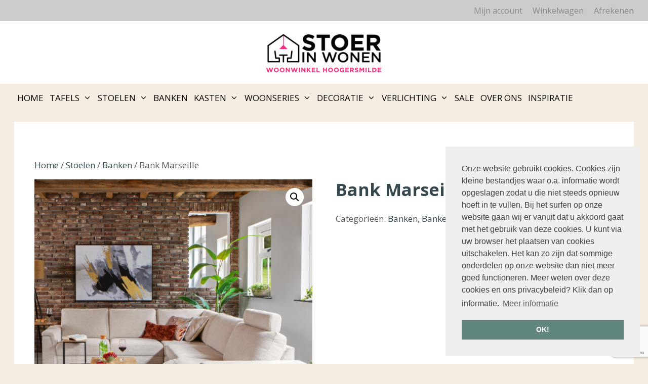

--- FILE ---
content_type: text/html; charset=UTF-8
request_url: https://www.stoerinwonen.nl/product/bank-marseille/
body_size: 22971
content:
<!DOCTYPE html>
<html lang="nl-NL">
<head>
	<meta charset="UTF-8">
	<title>Bank Marseille &#8211; Stoer in Wonen</title>
<meta name='robots' content='max-image-preview:large' />
<meta name="viewport" content="width=device-width, initial-scale=1"><link rel='dns-prefetch' href='//capi-automation.s3.us-east-2.amazonaws.com' />
<link href='https://fonts.gstatic.com' crossorigin rel='preconnect' />
<link href='https://fonts.googleapis.com' crossorigin rel='preconnect' />
<link rel="alternate" type="application/rss+xml" title="Stoer in Wonen &raquo; feed" href="https://www.stoerinwonen.nl/feed/" />
<link rel="alternate" type="application/rss+xml" title="Stoer in Wonen &raquo; reacties feed" href="https://www.stoerinwonen.nl/comments/feed/" />
<link rel="alternate" title="oEmbed (JSON)" type="application/json+oembed" href="https://www.stoerinwonen.nl/wp-json/oembed/1.0/embed?url=https%3A%2F%2Fwww.stoerinwonen.nl%2Fproduct%2Fbank-marseille%2F" />
<link rel="alternate" title="oEmbed (XML)" type="text/xml+oembed" href="https://www.stoerinwonen.nl/wp-json/oembed/1.0/embed?url=https%3A%2F%2Fwww.stoerinwonen.nl%2Fproduct%2Fbank-marseille%2F&#038;format=xml" />
		<!-- This site uses the Google Analytics by MonsterInsights plugin v9.11.1 - Using Analytics tracking - https://www.monsterinsights.com/ -->
							<script src="//www.googletagmanager.com/gtag/js?id=G-2LTXLW26MN"  data-cfasync="false" data-wpfc-render="false" async></script>
			<script data-cfasync="false" data-wpfc-render="false">
				var mi_version = '9.11.1';
				var mi_track_user = true;
				var mi_no_track_reason = '';
								var MonsterInsightsDefaultLocations = {"page_location":"https:\/\/www.stoerinwonen.nl\/product\/bank-marseille\/","page_referrer":"https:\/\/www.stoerinwonen.nl\/product-categorie\/binnenmeubels\/banken\/?fbclid=IwY2xjawPks5tleHRuA2FlbQIxMQBzcnRjBmFwcF9pZAwzNTA2ODU1MzE3MjgAAR5hZW2pxzYCn4zGy5-1sMljfNb-lueLwc6bFgWIfxLOlFgpwMdPFECuE22KPQ_aem_qoJPf4cFEgFO48MbRO46AA"};
								if ( typeof MonsterInsightsPrivacyGuardFilter === 'function' ) {
					var MonsterInsightsLocations = (typeof MonsterInsightsExcludeQuery === 'object') ? MonsterInsightsPrivacyGuardFilter( MonsterInsightsExcludeQuery ) : MonsterInsightsPrivacyGuardFilter( MonsterInsightsDefaultLocations );
				} else {
					var MonsterInsightsLocations = (typeof MonsterInsightsExcludeQuery === 'object') ? MonsterInsightsExcludeQuery : MonsterInsightsDefaultLocations;
				}

								var disableStrs = [
										'ga-disable-G-2LTXLW26MN',
									];

				/* Function to detect opted out users */
				function __gtagTrackerIsOptedOut() {
					for (var index = 0; index < disableStrs.length; index++) {
						if (document.cookie.indexOf(disableStrs[index] + '=true') > -1) {
							return true;
						}
					}

					return false;
				}

				/* Disable tracking if the opt-out cookie exists. */
				if (__gtagTrackerIsOptedOut()) {
					for (var index = 0; index < disableStrs.length; index++) {
						window[disableStrs[index]] = true;
					}
				}

				/* Opt-out function */
				function __gtagTrackerOptout() {
					for (var index = 0; index < disableStrs.length; index++) {
						document.cookie = disableStrs[index] + '=true; expires=Thu, 31 Dec 2099 23:59:59 UTC; path=/';
						window[disableStrs[index]] = true;
					}
				}

				if ('undefined' === typeof gaOptout) {
					function gaOptout() {
						__gtagTrackerOptout();
					}
				}
								window.dataLayer = window.dataLayer || [];

				window.MonsterInsightsDualTracker = {
					helpers: {},
					trackers: {},
				};
				if (mi_track_user) {
					function __gtagDataLayer() {
						dataLayer.push(arguments);
					}

					function __gtagTracker(type, name, parameters) {
						if (!parameters) {
							parameters = {};
						}

						if (parameters.send_to) {
							__gtagDataLayer.apply(null, arguments);
							return;
						}

						if (type === 'event') {
														parameters.send_to = monsterinsights_frontend.v4_id;
							var hookName = name;
							if (typeof parameters['event_category'] !== 'undefined') {
								hookName = parameters['event_category'] + ':' + name;
							}

							if (typeof MonsterInsightsDualTracker.trackers[hookName] !== 'undefined') {
								MonsterInsightsDualTracker.trackers[hookName](parameters);
							} else {
								__gtagDataLayer('event', name, parameters);
							}
							
						} else {
							__gtagDataLayer.apply(null, arguments);
						}
					}

					__gtagTracker('js', new Date());
					__gtagTracker('set', {
						'developer_id.dZGIzZG': true,
											});
					if ( MonsterInsightsLocations.page_location ) {
						__gtagTracker('set', MonsterInsightsLocations);
					}
										__gtagTracker('config', 'G-2LTXLW26MN', {"forceSSL":"true"} );
										window.gtag = __gtagTracker;										(function () {
						/* https://developers.google.com/analytics/devguides/collection/analyticsjs/ */
						/* ga and __gaTracker compatibility shim. */
						var noopfn = function () {
							return null;
						};
						var newtracker = function () {
							return new Tracker();
						};
						var Tracker = function () {
							return null;
						};
						var p = Tracker.prototype;
						p.get = noopfn;
						p.set = noopfn;
						p.send = function () {
							var args = Array.prototype.slice.call(arguments);
							args.unshift('send');
							__gaTracker.apply(null, args);
						};
						var __gaTracker = function () {
							var len = arguments.length;
							if (len === 0) {
								return;
							}
							var f = arguments[len - 1];
							if (typeof f !== 'object' || f === null || typeof f.hitCallback !== 'function') {
								if ('send' === arguments[0]) {
									var hitConverted, hitObject = false, action;
									if ('event' === arguments[1]) {
										if ('undefined' !== typeof arguments[3]) {
											hitObject = {
												'eventAction': arguments[3],
												'eventCategory': arguments[2],
												'eventLabel': arguments[4],
												'value': arguments[5] ? arguments[5] : 1,
											}
										}
									}
									if ('pageview' === arguments[1]) {
										if ('undefined' !== typeof arguments[2]) {
											hitObject = {
												'eventAction': 'page_view',
												'page_path': arguments[2],
											}
										}
									}
									if (typeof arguments[2] === 'object') {
										hitObject = arguments[2];
									}
									if (typeof arguments[5] === 'object') {
										Object.assign(hitObject, arguments[5]);
									}
									if ('undefined' !== typeof arguments[1].hitType) {
										hitObject = arguments[1];
										if ('pageview' === hitObject.hitType) {
											hitObject.eventAction = 'page_view';
										}
									}
									if (hitObject) {
										action = 'timing' === arguments[1].hitType ? 'timing_complete' : hitObject.eventAction;
										hitConverted = mapArgs(hitObject);
										__gtagTracker('event', action, hitConverted);
									}
								}
								return;
							}

							function mapArgs(args) {
								var arg, hit = {};
								var gaMap = {
									'eventCategory': 'event_category',
									'eventAction': 'event_action',
									'eventLabel': 'event_label',
									'eventValue': 'event_value',
									'nonInteraction': 'non_interaction',
									'timingCategory': 'event_category',
									'timingVar': 'name',
									'timingValue': 'value',
									'timingLabel': 'event_label',
									'page': 'page_path',
									'location': 'page_location',
									'title': 'page_title',
									'referrer' : 'page_referrer',
								};
								for (arg in args) {
																		if (!(!args.hasOwnProperty(arg) || !gaMap.hasOwnProperty(arg))) {
										hit[gaMap[arg]] = args[arg];
									} else {
										hit[arg] = args[arg];
									}
								}
								return hit;
							}

							try {
								f.hitCallback();
							} catch (ex) {
							}
						};
						__gaTracker.create = newtracker;
						__gaTracker.getByName = newtracker;
						__gaTracker.getAll = function () {
							return [];
						};
						__gaTracker.remove = noopfn;
						__gaTracker.loaded = true;
						window['__gaTracker'] = __gaTracker;
					})();
									} else {
										console.log("");
					(function () {
						function __gtagTracker() {
							return null;
						}

						window['__gtagTracker'] = __gtagTracker;
						window['gtag'] = __gtagTracker;
					})();
									}
			</script>
							<!-- / Google Analytics by MonsterInsights -->
		<style id='wp-img-auto-sizes-contain-inline-css'>
img:is([sizes=auto i],[sizes^="auto," i]){contain-intrinsic-size:3000px 1500px}
/*# sourceURL=wp-img-auto-sizes-contain-inline-css */
</style>

<link rel='stylesheet' id='generate-fonts-css' href='//fonts.googleapis.com/css?family=Open+Sans:300,300italic,regular,italic,600,600italic,700,700italic,800,800italic' media='all' />
<link rel='stylesheet' id='ht_ctc_main_css-css' href='https://www.stoerinwonen.nl/wp-content/plugins/click-to-chat-for-whatsapp/new/inc/assets/css/main.css?ver=4.36' media='all' />
<style id='wp-emoji-styles-inline-css'>

	img.wp-smiley, img.emoji {
		display: inline !important;
		border: none !important;
		box-shadow: none !important;
		height: 1em !important;
		width: 1em !important;
		margin: 0 0.07em !important;
		vertical-align: -0.1em !important;
		background: none !important;
		padding: 0 !important;
	}
/*# sourceURL=wp-emoji-styles-inline-css */
</style>
<link rel='stylesheet' id='wp-block-library-css' href='https://www.stoerinwonen.nl/wp-includes/css/dist/block-library/style.min.css?ver=6.9' media='all' />
<style id='classic-theme-styles-inline-css'>
/*! This file is auto-generated */
.wp-block-button__link{color:#fff;background-color:#32373c;border-radius:9999px;box-shadow:none;text-decoration:none;padding:calc(.667em + 2px) calc(1.333em + 2px);font-size:1.125em}.wp-block-file__button{background:#32373c;color:#fff;text-decoration:none}
/*# sourceURL=/wp-includes/css/classic-themes.min.css */
</style>
<style id='global-styles-inline-css'>
:root{--wp--preset--aspect-ratio--square: 1;--wp--preset--aspect-ratio--4-3: 4/3;--wp--preset--aspect-ratio--3-4: 3/4;--wp--preset--aspect-ratio--3-2: 3/2;--wp--preset--aspect-ratio--2-3: 2/3;--wp--preset--aspect-ratio--16-9: 16/9;--wp--preset--aspect-ratio--9-16: 9/16;--wp--preset--color--black: #000000;--wp--preset--color--cyan-bluish-gray: #abb8c3;--wp--preset--color--white: #ffffff;--wp--preset--color--pale-pink: #f78da7;--wp--preset--color--vivid-red: #cf2e2e;--wp--preset--color--luminous-vivid-orange: #ff6900;--wp--preset--color--luminous-vivid-amber: #fcb900;--wp--preset--color--light-green-cyan: #7bdcb5;--wp--preset--color--vivid-green-cyan: #00d084;--wp--preset--color--pale-cyan-blue: #8ed1fc;--wp--preset--color--vivid-cyan-blue: #0693e3;--wp--preset--color--vivid-purple: #9b51e0;--wp--preset--color--contrast: var(--contrast);--wp--preset--color--contrast-2: var(--contrast-2);--wp--preset--color--contrast-3: var(--contrast-3);--wp--preset--color--base: var(--base);--wp--preset--color--base-2: var(--base-2);--wp--preset--color--base-3: var(--base-3);--wp--preset--color--accent: var(--accent);--wp--preset--gradient--vivid-cyan-blue-to-vivid-purple: linear-gradient(135deg,rgb(6,147,227) 0%,rgb(155,81,224) 100%);--wp--preset--gradient--light-green-cyan-to-vivid-green-cyan: linear-gradient(135deg,rgb(122,220,180) 0%,rgb(0,208,130) 100%);--wp--preset--gradient--luminous-vivid-amber-to-luminous-vivid-orange: linear-gradient(135deg,rgb(252,185,0) 0%,rgb(255,105,0) 100%);--wp--preset--gradient--luminous-vivid-orange-to-vivid-red: linear-gradient(135deg,rgb(255,105,0) 0%,rgb(207,46,46) 100%);--wp--preset--gradient--very-light-gray-to-cyan-bluish-gray: linear-gradient(135deg,rgb(238,238,238) 0%,rgb(169,184,195) 100%);--wp--preset--gradient--cool-to-warm-spectrum: linear-gradient(135deg,rgb(74,234,220) 0%,rgb(151,120,209) 20%,rgb(207,42,186) 40%,rgb(238,44,130) 60%,rgb(251,105,98) 80%,rgb(254,248,76) 100%);--wp--preset--gradient--blush-light-purple: linear-gradient(135deg,rgb(255,206,236) 0%,rgb(152,150,240) 100%);--wp--preset--gradient--blush-bordeaux: linear-gradient(135deg,rgb(254,205,165) 0%,rgb(254,45,45) 50%,rgb(107,0,62) 100%);--wp--preset--gradient--luminous-dusk: linear-gradient(135deg,rgb(255,203,112) 0%,rgb(199,81,192) 50%,rgb(65,88,208) 100%);--wp--preset--gradient--pale-ocean: linear-gradient(135deg,rgb(255,245,203) 0%,rgb(182,227,212) 50%,rgb(51,167,181) 100%);--wp--preset--gradient--electric-grass: linear-gradient(135deg,rgb(202,248,128) 0%,rgb(113,206,126) 100%);--wp--preset--gradient--midnight: linear-gradient(135deg,rgb(2,3,129) 0%,rgb(40,116,252) 100%);--wp--preset--font-size--small: 13px;--wp--preset--font-size--medium: 20px;--wp--preset--font-size--large: 36px;--wp--preset--font-size--x-large: 42px;--wp--preset--spacing--20: 0.44rem;--wp--preset--spacing--30: 0.67rem;--wp--preset--spacing--40: 1rem;--wp--preset--spacing--50: 1.5rem;--wp--preset--spacing--60: 2.25rem;--wp--preset--spacing--70: 3.38rem;--wp--preset--spacing--80: 5.06rem;--wp--preset--shadow--natural: 6px 6px 9px rgba(0, 0, 0, 0.2);--wp--preset--shadow--deep: 12px 12px 50px rgba(0, 0, 0, 0.4);--wp--preset--shadow--sharp: 6px 6px 0px rgba(0, 0, 0, 0.2);--wp--preset--shadow--outlined: 6px 6px 0px -3px rgb(255, 255, 255), 6px 6px rgb(0, 0, 0);--wp--preset--shadow--crisp: 6px 6px 0px rgb(0, 0, 0);}:where(.is-layout-flex){gap: 0.5em;}:where(.is-layout-grid){gap: 0.5em;}body .is-layout-flex{display: flex;}.is-layout-flex{flex-wrap: wrap;align-items: center;}.is-layout-flex > :is(*, div){margin: 0;}body .is-layout-grid{display: grid;}.is-layout-grid > :is(*, div){margin: 0;}:where(.wp-block-columns.is-layout-flex){gap: 2em;}:where(.wp-block-columns.is-layout-grid){gap: 2em;}:where(.wp-block-post-template.is-layout-flex){gap: 1.25em;}:where(.wp-block-post-template.is-layout-grid){gap: 1.25em;}.has-black-color{color: var(--wp--preset--color--black) !important;}.has-cyan-bluish-gray-color{color: var(--wp--preset--color--cyan-bluish-gray) !important;}.has-white-color{color: var(--wp--preset--color--white) !important;}.has-pale-pink-color{color: var(--wp--preset--color--pale-pink) !important;}.has-vivid-red-color{color: var(--wp--preset--color--vivid-red) !important;}.has-luminous-vivid-orange-color{color: var(--wp--preset--color--luminous-vivid-orange) !important;}.has-luminous-vivid-amber-color{color: var(--wp--preset--color--luminous-vivid-amber) !important;}.has-light-green-cyan-color{color: var(--wp--preset--color--light-green-cyan) !important;}.has-vivid-green-cyan-color{color: var(--wp--preset--color--vivid-green-cyan) !important;}.has-pale-cyan-blue-color{color: var(--wp--preset--color--pale-cyan-blue) !important;}.has-vivid-cyan-blue-color{color: var(--wp--preset--color--vivid-cyan-blue) !important;}.has-vivid-purple-color{color: var(--wp--preset--color--vivid-purple) !important;}.has-black-background-color{background-color: var(--wp--preset--color--black) !important;}.has-cyan-bluish-gray-background-color{background-color: var(--wp--preset--color--cyan-bluish-gray) !important;}.has-white-background-color{background-color: var(--wp--preset--color--white) !important;}.has-pale-pink-background-color{background-color: var(--wp--preset--color--pale-pink) !important;}.has-vivid-red-background-color{background-color: var(--wp--preset--color--vivid-red) !important;}.has-luminous-vivid-orange-background-color{background-color: var(--wp--preset--color--luminous-vivid-orange) !important;}.has-luminous-vivid-amber-background-color{background-color: var(--wp--preset--color--luminous-vivid-amber) !important;}.has-light-green-cyan-background-color{background-color: var(--wp--preset--color--light-green-cyan) !important;}.has-vivid-green-cyan-background-color{background-color: var(--wp--preset--color--vivid-green-cyan) !important;}.has-pale-cyan-blue-background-color{background-color: var(--wp--preset--color--pale-cyan-blue) !important;}.has-vivid-cyan-blue-background-color{background-color: var(--wp--preset--color--vivid-cyan-blue) !important;}.has-vivid-purple-background-color{background-color: var(--wp--preset--color--vivid-purple) !important;}.has-black-border-color{border-color: var(--wp--preset--color--black) !important;}.has-cyan-bluish-gray-border-color{border-color: var(--wp--preset--color--cyan-bluish-gray) !important;}.has-white-border-color{border-color: var(--wp--preset--color--white) !important;}.has-pale-pink-border-color{border-color: var(--wp--preset--color--pale-pink) !important;}.has-vivid-red-border-color{border-color: var(--wp--preset--color--vivid-red) !important;}.has-luminous-vivid-orange-border-color{border-color: var(--wp--preset--color--luminous-vivid-orange) !important;}.has-luminous-vivid-amber-border-color{border-color: var(--wp--preset--color--luminous-vivid-amber) !important;}.has-light-green-cyan-border-color{border-color: var(--wp--preset--color--light-green-cyan) !important;}.has-vivid-green-cyan-border-color{border-color: var(--wp--preset--color--vivid-green-cyan) !important;}.has-pale-cyan-blue-border-color{border-color: var(--wp--preset--color--pale-cyan-blue) !important;}.has-vivid-cyan-blue-border-color{border-color: var(--wp--preset--color--vivid-cyan-blue) !important;}.has-vivid-purple-border-color{border-color: var(--wp--preset--color--vivid-purple) !important;}.has-vivid-cyan-blue-to-vivid-purple-gradient-background{background: var(--wp--preset--gradient--vivid-cyan-blue-to-vivid-purple) !important;}.has-light-green-cyan-to-vivid-green-cyan-gradient-background{background: var(--wp--preset--gradient--light-green-cyan-to-vivid-green-cyan) !important;}.has-luminous-vivid-amber-to-luminous-vivid-orange-gradient-background{background: var(--wp--preset--gradient--luminous-vivid-amber-to-luminous-vivid-orange) !important;}.has-luminous-vivid-orange-to-vivid-red-gradient-background{background: var(--wp--preset--gradient--luminous-vivid-orange-to-vivid-red) !important;}.has-very-light-gray-to-cyan-bluish-gray-gradient-background{background: var(--wp--preset--gradient--very-light-gray-to-cyan-bluish-gray) !important;}.has-cool-to-warm-spectrum-gradient-background{background: var(--wp--preset--gradient--cool-to-warm-spectrum) !important;}.has-blush-light-purple-gradient-background{background: var(--wp--preset--gradient--blush-light-purple) !important;}.has-blush-bordeaux-gradient-background{background: var(--wp--preset--gradient--blush-bordeaux) !important;}.has-luminous-dusk-gradient-background{background: var(--wp--preset--gradient--luminous-dusk) !important;}.has-pale-ocean-gradient-background{background: var(--wp--preset--gradient--pale-ocean) !important;}.has-electric-grass-gradient-background{background: var(--wp--preset--gradient--electric-grass) !important;}.has-midnight-gradient-background{background: var(--wp--preset--gradient--midnight) !important;}.has-small-font-size{font-size: var(--wp--preset--font-size--small) !important;}.has-medium-font-size{font-size: var(--wp--preset--font-size--medium) !important;}.has-large-font-size{font-size: var(--wp--preset--font-size--large) !important;}.has-x-large-font-size{font-size: var(--wp--preset--font-size--x-large) !important;}
:where(.wp-block-post-template.is-layout-flex){gap: 1.25em;}:where(.wp-block-post-template.is-layout-grid){gap: 1.25em;}
:where(.wp-block-term-template.is-layout-flex){gap: 1.25em;}:where(.wp-block-term-template.is-layout-grid){gap: 1.25em;}
:where(.wp-block-columns.is-layout-flex){gap: 2em;}:where(.wp-block-columns.is-layout-grid){gap: 2em;}
:root :where(.wp-block-pullquote){font-size: 1.5em;line-height: 1.6;}
/*# sourceURL=global-styles-inline-css */
</style>
<link rel='stylesheet' id='contact-form-7-css' href='https://www.stoerinwonen.nl/wp-content/plugins/contact-form-7/includes/css/styles.css?ver=6.1.4' media='all' />
<link rel='stylesheet' id='photoswipe-css' href='https://www.stoerinwonen.nl/wp-content/plugins/woocommerce/assets/css/photoswipe/photoswipe.min.css?ver=10.4.3' media='all' />
<link rel='stylesheet' id='photoswipe-default-skin-css' href='https://www.stoerinwonen.nl/wp-content/plugins/woocommerce/assets/css/photoswipe/default-skin/default-skin.min.css?ver=10.4.3' media='all' />
<link rel='stylesheet' id='woocommerce-layout-css' href='https://www.stoerinwonen.nl/wp-content/plugins/woocommerce/assets/css/woocommerce-layout.css?ver=10.4.3' media='all' />
<link rel='stylesheet' id='woocommerce-smallscreen-css' href='https://www.stoerinwonen.nl/wp-content/plugins/woocommerce/assets/css/woocommerce-smallscreen.css?ver=10.4.3' media='only screen and (max-width: 768px)' />
<link rel='stylesheet' id='woocommerce-general-css' href='https://www.stoerinwonen.nl/wp-content/plugins/woocommerce/assets/css/woocommerce.css?ver=10.4.3' media='all' />
<style id='woocommerce-general-inline-css'>
.woocommerce .page-header-image-single {display: none;}.woocommerce .entry-content,.woocommerce .product .entry-summary {margin-top: 0;}.related.products {clear: both;}.checkout-subscribe-prompt.clear {visibility: visible;height: initial;width: initial;}@media (max-width:768px) {.woocommerce .woocommerce-ordering,.woocommerce-page .woocommerce-ordering {float: none;}.woocommerce .woocommerce-ordering select {max-width: 100%;}.woocommerce ul.products li.product,.woocommerce-page ul.products li.product,.woocommerce-page[class*=columns-] ul.products li.product,.woocommerce[class*=columns-] ul.products li.product {width: 100%;float: none;}}
/*# sourceURL=woocommerce-general-inline-css */
</style>
<style id='woocommerce-inline-inline-css'>
.woocommerce form .form-row .required { visibility: visible; }
/*# sourceURL=woocommerce-inline-inline-css */
</style>
<link rel='stylesheet' id='woocommerce-addons-css-css' href='https://www.stoerinwonen.nl/wp-content/plugins/woocommerce-product-addons/assets/css/frontend.css?ver=6.9' media='all' />
<link rel='stylesheet' id='generate-style-grid-css' href='https://www.stoerinwonen.nl/wp-content/themes/generatepress/assets/css/unsemantic-grid.min.css?ver=3.6.1' media='all' />
<link rel='stylesheet' id='generate-style-css' href='https://www.stoerinwonen.nl/wp-content/themes/generatepress/assets/css/style.min.css?ver=3.6.1' media='all' />
<style id='generate-style-inline-css'>
body{background-color:#F6EDE3;color:#4f4f4f;}a{color:#61867f;}a:visited{color:#61867f;}a:hover, a:focus, a:active{color:#ff32cb;}body .grid-container{max-width:1224px;}.wp-block-group__inner-container{max-width:1224px;margin-left:auto;margin-right:auto;}.site-header .header-image{width:250px;}.generate-back-to-top{font-size:20px;border-radius:3px;position:fixed;bottom:30px;right:30px;line-height:40px;width:40px;text-align:center;z-index:10;transition:opacity 300ms ease-in-out;opacity:0.1;transform:translateY(1000px);}.generate-back-to-top__show{opacity:1;transform:translateY(0);}:root{--contrast:#222222;--contrast-2:#575760;--contrast-3:#b2b2be;--base:#f0f0f0;--base-2:#f7f8f9;--base-3:#ffffff;--accent:#1e73be;}:root .has-contrast-color{color:var(--contrast);}:root .has-contrast-background-color{background-color:var(--contrast);}:root .has-contrast-2-color{color:var(--contrast-2);}:root .has-contrast-2-background-color{background-color:var(--contrast-2);}:root .has-contrast-3-color{color:var(--contrast-3);}:root .has-contrast-3-background-color{background-color:var(--contrast-3);}:root .has-base-color{color:var(--base);}:root .has-base-background-color{background-color:var(--base);}:root .has-base-2-color{color:var(--base-2);}:root .has-base-2-background-color{background-color:var(--base-2);}:root .has-base-3-color{color:var(--base-3);}:root .has-base-3-background-color{background-color:var(--base-3);}:root .has-accent-color{color:var(--accent);}:root .has-accent-background-color{background-color:var(--accent);}body, button, input, select, textarea{font-family:"Open Sans", sans-serif;}body{line-height:1.4;}.entry-content > [class*="wp-block-"]:not(:last-child):not(.wp-block-heading){margin-bottom:1.5em;}.main-title{font-size:45px;}.main-navigation .main-nav ul ul li a{font-size:14px;}.sidebar .widget, .footer-widgets .widget{font-size:17px;}h1{font-weight:300;font-size:32px;}h2{font-weight:300;font-size:30px;}h3{font-size:30px;}h4{font-size:inherit;}h5{font-size:inherit;}@media (max-width:768px){.main-title{font-size:30px;}h1{font-size:30px;}h2{font-size:25px;}}.top-bar{background-color:#000000;color:#fa0505;}.top-bar a{color:#ffffff;}.top-bar a:hover{color:#303030;}.site-header{background-color:var(--base-3);color:#3a3a3a;}.site-header a{color:#3a3a3a;}.main-title a,.main-title a:hover{color:#222222;}.site-description{color:#757575;}.main-navigation,.main-navigation ul ul{background-color:#F6EDE3;}.main-navigation .main-nav ul li a, .main-navigation .menu-toggle, .main-navigation .menu-bar-items{color:#000000;}.main-navigation .main-nav ul li:not([class*="current-menu-"]):hover > a, .main-navigation .main-nav ul li:not([class*="current-menu-"]):focus > a, .main-navigation .main-nav ul li.sfHover:not([class*="current-menu-"]) > a, .main-navigation .menu-bar-item:hover > a, .main-navigation .menu-bar-item.sfHover > a{color:#4f4a4a;background-color:#cbb59b;}button.menu-toggle:hover,button.menu-toggle:focus,.main-navigation .mobile-bar-items a,.main-navigation .mobile-bar-items a:hover,.main-navigation .mobile-bar-items a:focus{color:#000000;}.main-navigation .main-nav ul li[class*="current-menu-"] > a{color:#000000;background-color:#cbb59b;}.navigation-search input[type="search"],.navigation-search input[type="search"]:active, .navigation-search input[type="search"]:focus, .main-navigation .main-nav ul li.search-item.active > a, .main-navigation .menu-bar-items .search-item.active > a{color:#4f4a4a;background-color:#cbb59b;}.main-navigation ul ul{background-color:#F6EDE3;}.main-navigation .main-nav ul ul li a{color:#000000;}.main-navigation .main-nav ul ul li:not([class*="current-menu-"]):hover > a,.main-navigation .main-nav ul ul li:not([class*="current-menu-"]):focus > a, .main-navigation .main-nav ul ul li.sfHover:not([class*="current-menu-"]) > a{color:#000000;background-color:#cbb59b;}.main-navigation .main-nav ul ul li[class*="current-menu-"] > a{color:#000000;background-color:#cbb59b;}.separate-containers .inside-article, .separate-containers .comments-area, .separate-containers .page-header, .one-container .container, .separate-containers .paging-navigation, .inside-page-header{color:#565656;background-color:#ffffff;}.inside-article a,.paging-navigation a,.comments-area a,.page-header a{color:#36474d;}.inside-article a:hover,.paging-navigation a:hover,.comments-area a:hover,.page-header a:hover{color:#ff32cb;}.entry-header h1,.page-header h1{color:#36474d;}.entry-title a{color:var(--base-3);}.entry-meta{color:#595959;}.entry-meta a{color:#595959;}.entry-meta a:hover{color:#36474d;}h1{color:#f4f6f7;}h2{color:#f5f7f7;}h3{color:var(--base-3);}h4{color:var(--base-3);}h5{color:var(--base-3);}h6{color:var(--base-3);}.sidebar .widget{color:#ffffff;background-color:#fafafa;}.sidebar .widget .widget-title{color:var(--base-3);}.footer-widgets{color:var(--base-3);background-color:#7b5240;}.footer-widgets a{color:#f192e6;}.footer-widgets a:hover{color:var(--base-3);}.footer-widgets .widget-title{color:#f3e7e7;}.site-info{color:#ffffff;background-color:#222222;}.site-info a{color:#606060;}.site-info a:hover{color:#ffffff;}.footer-bar .widget_nav_menu .current-menu-item a{color:#ffffff;}input[type="text"],input[type="email"],input[type="url"],input[type="password"],input[type="search"],input[type="tel"],input[type="number"],textarea,select{color:#666666;background-color:#fafafa;border-color:#cccccc;}input[type="text"]:focus,input[type="email"]:focus,input[type="url"]:focus,input[type="password"]:focus,input[type="search"]:focus,input[type="tel"]:focus,input[type="number"]:focus,textarea:focus,select:focus{color:#666666;background-color:#ffffff;border-color:#bfbfbf;}button,html input[type="button"],input[type="reset"],input[type="submit"],a.button,a.wp-block-button__link:not(.has-background){color:#ffffff;background-color:#36474d;}button:hover,html input[type="button"]:hover,input[type="reset"]:hover,input[type="submit"]:hover,a.button:hover,button:focus,html input[type="button"]:focus,input[type="reset"]:focus,input[type="submit"]:focus,a.button:focus,a.wp-block-button__link:not(.has-background):active,a.wp-block-button__link:not(.has-background):focus,a.wp-block-button__link:not(.has-background):hover{color:#ffffff;background-color:#ff32cb;}a.generate-back-to-top{background-color:rgba( 0,0,0,0.4 );color:#ffffff;}a.generate-back-to-top:hover,a.generate-back-to-top:focus{background-color:rgba( 0,0,0,0.6 );color:#ffffff;}:root{--gp-search-modal-bg-color:var(--base-3);--gp-search-modal-text-color:var(--contrast);--gp-search-modal-overlay-bg-color:rgba(0,0,0,0.2);}@media (max-width:768px){.main-navigation .menu-bar-item:hover > a, .main-navigation .menu-bar-item.sfHover > a{background:none;color:#000000;}}.inside-top-bar{padding:10px;}.inside-header{padding:40px;}.site-main .wp-block-group__inner-container{padding:40px;}.entry-content .alignwide, body:not(.no-sidebar) .entry-content .alignfull{margin-left:-40px;width:calc(100% + 80px);max-width:calc(100% + 80px);}.main-navigation .main-nav ul li a,.menu-toggle,.main-navigation .mobile-bar-items a{padding-left:6px;padding-right:6px;line-height:55px;}.main-navigation .main-nav ul ul li a{padding:10px 6px 10px 6px;}.navigation-search input[type="search"]{height:55px;}.rtl .menu-item-has-children .dropdown-menu-toggle{padding-left:6px;}.menu-item-has-children .dropdown-menu-toggle{padding-right:6px;}.rtl .main-navigation .main-nav ul li.menu-item-has-children > a{padding-right:6px;}.site-info{padding:20px;}@media (max-width:768px){.separate-containers .inside-article, .separate-containers .comments-area, .separate-containers .page-header, .separate-containers .paging-navigation, .one-container .site-content, .inside-page-header{padding:30px;}.site-main .wp-block-group__inner-container{padding:30px;}.site-info{padding-right:10px;padding-left:10px;}.entry-content .alignwide, body:not(.no-sidebar) .entry-content .alignfull{margin-left:-30px;width:calc(100% + 60px);max-width:calc(100% + 60px);}}@media (max-width:768px){.main-navigation .menu-toggle,.main-navigation .mobile-bar-items,.sidebar-nav-mobile:not(#sticky-placeholder){display:block;}.main-navigation ul,.gen-sidebar-nav{display:none;}[class*="nav-float-"] .site-header .inside-header > *{float:none;clear:both;}}
/*# sourceURL=generate-style-inline-css */
</style>
<link rel='stylesheet' id='generate-mobile-style-css' href='https://www.stoerinwonen.nl/wp-content/themes/generatepress/assets/css/mobile.min.css?ver=3.6.1' media='all' />
<link rel='stylesheet' id='generate-font-icons-css' href='https://www.stoerinwonen.nl/wp-content/themes/generatepress/assets/css/components/font-icons.min.css?ver=3.6.1' media='all' />
<link rel='stylesheet' id='font-awesome-css' href='https://www.stoerinwonen.nl/wp-content/plugins/elementor/assets/lib/font-awesome/css/font-awesome.min.css?ver=4.7.0' media='all' />
<link rel='stylesheet' id='generate-child-css' href='https://www.stoerinwonen.nl/wp-content/themes/generatepress-child/style.css?ver=1703771708' media='all' />
<link rel='stylesheet' id='mollie-applepaydirect-css' href='https://www.stoerinwonen.nl/wp-content/plugins/mollie-payments-for-woocommerce/public/css/mollie-applepaydirect.min.css?ver=1768877096' media='screen' />
<link rel='stylesheet' id='wc-custom-add-to-cart-css' href='https://www.stoerinwonen.nl/wp-content/plugins/woo-custom-add-to-cart-button/assets/css/wc-custom-add-to-cart.min.css?ver=1.2.6' media='all' />
<link rel='stylesheet' id='cf7cf-style-css' href='https://www.stoerinwonen.nl/wp-content/plugins/cf7-conditional-fields/style.css?ver=2.6.7' media='all' />
<link rel='stylesheet' id='wc-bundle-style-css' href='https://www.stoerinwonen.nl/wp-content/plugins/woocommerce-product-bundles/assets/css/wc-pb-frontend.css?ver=5.4.2' media='all' />
<script src="https://www.stoerinwonen.nl/wp-includes/js/jquery/jquery.min.js?ver=3.7.1" id="jquery-core-js"></script>
<script src="https://www.stoerinwonen.nl/wp-includes/js/jquery/jquery-migrate.min.js?ver=3.4.1" id="jquery-migrate-js"></script>
<script src="https://www.stoerinwonen.nl/wp-content/plugins/google-analytics-for-wordpress/assets/js/frontend-gtag.min.js?ver=9.11.1" id="monsterinsights-frontend-script-js" async data-wp-strategy="async"></script>
<script data-cfasync="false" data-wpfc-render="false" id='monsterinsights-frontend-script-js-extra'>var monsterinsights_frontend = {"js_events_tracking":"true","download_extensions":"doc,pdf,ppt,zip,xls,docx,pptx,xlsx","inbound_paths":"[]","home_url":"https:\/\/www.stoerinwonen.nl","hash_tracking":"false","v4_id":"G-2LTXLW26MN"};</script>
<script id="equal-height-columns-js-extra">
var equalHeightColumnElements = {"element-groups":{"1":{"selector":".woocommerce-loop-product__title","breakpoint":768},"2":{"selector":".attachment-shop_catalog","breakpoint":768},"3":{"selector":".product-title","breakpoint":768}}};
//# sourceURL=equal-height-columns-js-extra
</script>
<script src="https://www.stoerinwonen.nl/wp-content/plugins/equal-height-columns/public/js/equal-height-columns-public.js?ver=1.2.1" id="equal-height-columns-js"></script>
<script src="https://www.stoerinwonen.nl/wp-content/plugins/woocommerce/assets/js/jquery-blockui/jquery.blockUI.min.js?ver=2.7.0-wc.10.4.3" id="wc-jquery-blockui-js" defer data-wp-strategy="defer"></script>
<script id="wc-add-to-cart-js-extra">
var wc_add_to_cart_params = {"ajax_url":"/wp-admin/admin-ajax.php","wc_ajax_url":"/?wc-ajax=%%endpoint%%","i18n_view_cart":"Bekijk winkelwagen","cart_url":"https://www.stoerinwonen.nl/cart/","is_cart":"","cart_redirect_after_add":"no"};
//# sourceURL=wc-add-to-cart-js-extra
</script>
<script src="https://www.stoerinwonen.nl/wp-content/plugins/woocommerce/assets/js/frontend/add-to-cart.min.js?ver=10.4.3" id="wc-add-to-cart-js" defer data-wp-strategy="defer"></script>
<script src="https://www.stoerinwonen.nl/wp-content/plugins/woocommerce/assets/js/zoom/jquery.zoom.min.js?ver=1.7.21-wc.10.4.3" id="wc-zoom-js" defer data-wp-strategy="defer"></script>
<script src="https://www.stoerinwonen.nl/wp-content/plugins/woocommerce/assets/js/flexslider/jquery.flexslider.min.js?ver=2.7.2-wc.10.4.3" id="wc-flexslider-js" defer data-wp-strategy="defer"></script>
<script src="https://www.stoerinwonen.nl/wp-content/plugins/woocommerce/assets/js/photoswipe/photoswipe.min.js?ver=4.1.1-wc.10.4.3" id="wc-photoswipe-js" defer data-wp-strategy="defer"></script>
<script src="https://www.stoerinwonen.nl/wp-content/plugins/woocommerce/assets/js/photoswipe/photoswipe-ui-default.min.js?ver=4.1.1-wc.10.4.3" id="wc-photoswipe-ui-default-js" defer data-wp-strategy="defer"></script>
<script id="wc-single-product-js-extra">
var wc_single_product_params = {"i18n_required_rating_text":"Selecteer een waardering","i18n_rating_options":["1 van de 5 sterren","2 van de 5 sterren","3 van de 5 sterren","4 van de 5 sterren","5 van de 5 sterren"],"i18n_product_gallery_trigger_text":"Afbeeldinggalerij in volledig scherm bekijken","review_rating_required":"yes","flexslider":{"rtl":false,"animation":"slide","smoothHeight":true,"directionNav":false,"controlNav":"thumbnails","slideshow":false,"animationSpeed":500,"animationLoop":false,"allowOneSlide":false},"zoom_enabled":"1","zoom_options":[],"photoswipe_enabled":"1","photoswipe_options":{"shareEl":false,"closeOnScroll":false,"history":false,"hideAnimationDuration":0,"showAnimationDuration":0},"flexslider_enabled":"1"};
//# sourceURL=wc-single-product-js-extra
</script>
<script src="https://www.stoerinwonen.nl/wp-content/plugins/woocommerce/assets/js/frontend/single-product.min.js?ver=10.4.3" id="wc-single-product-js" defer data-wp-strategy="defer"></script>
<script src="https://www.stoerinwonen.nl/wp-content/plugins/woocommerce/assets/js/js-cookie/js.cookie.min.js?ver=2.1.4-wc.10.4.3" id="wc-js-cookie-js" defer data-wp-strategy="defer"></script>
<script id="woocommerce-js-extra">
var woocommerce_params = {"ajax_url":"/wp-admin/admin-ajax.php","wc_ajax_url":"/?wc-ajax=%%endpoint%%","i18n_password_show":"Wachtwoord weergeven","i18n_password_hide":"Wachtwoord verbergen"};
//# sourceURL=woocommerce-js-extra
</script>
<script src="https://www.stoerinwonen.nl/wp-content/plugins/woocommerce/assets/js/frontend/woocommerce.min.js?ver=10.4.3" id="woocommerce-js" defer data-wp-strategy="defer"></script>
<link rel="https://api.w.org/" href="https://www.stoerinwonen.nl/wp-json/" /><link rel="alternate" title="JSON" type="application/json" href="https://www.stoerinwonen.nl/wp-json/wp/v2/product/11322" /><link rel="EditURI" type="application/rsd+xml" title="RSD" href="https://www.stoerinwonen.nl/xmlrpc.php?rsd" />
<meta name="generator" content="WordPress 6.9" />
<meta name="generator" content="WooCommerce 10.4.3" />
<link rel="canonical" href="https://www.stoerinwonen.nl/product/bank-marseille/" />
<link rel='shortlink' href='https://www.stoerinwonen.nl/?p=11322' />
<!-- Pinterest Pixel Base Code --!>
<script>!function(e){if(!window.pintrk){window.pintrk = function () { window.pintrk.queue.push(Array.prototype.slice.call(arguments))};var n=window.pintrk;n.queue=[],n.version='3.0';var t=document.createElement('script');t.async=!0,t.src=e;var r=document.getElementsByTagName('script')[0]; r.parentNode.insertBefore(t,r)}}('https://s.pinimg.com/ct/core.js'); pintrk('load', '2612351453924'); pintrk('page'); </script> <noscript><img height='1' width='1' style='display:none;' alt='' src='https://ct.pinterest.com/v3/?tid=2612351453924&noscript=1' /></noscript><!-- End Pinterest Pixel Base Code --!>
<script> pintrk('track', 'pagevisit'); </script>
	<noscript><style>.woocommerce-product-gallery{ opacity: 1 !important; }</style></noscript>
	<meta name="generator" content="Elementor 3.34.3; features: additional_custom_breakpoints; settings: css_print_method-external, google_font-enabled, font_display-auto">
<style>
                .button.add_to_cart_button, .single_add_to_cart_button,
        .button.product_type_variable, .button.product_type_grouped,
        .button.product_type_simple, .button.product_type_external,
        .wc-block-components-product-button__button {
                    background-color: #dbc8b6!important;
                }
            </style><style>
                .button.add_to_cart_button, .single_add_to_cart_button,
        .button.product_type_variable, .button.product_type_grouped,
        .button.product_type_simple, .button.product_type_external,
        .wc-block-components-product-button__button {
                    color: #000000!important; 
                }
            </style>			<script  type="text/javascript">
				!function(f,b,e,v,n,t,s){if(f.fbq)return;n=f.fbq=function(){n.callMethod?
					n.callMethod.apply(n,arguments):n.queue.push(arguments)};if(!f._fbq)f._fbq=n;
					n.push=n;n.loaded=!0;n.version='2.0';n.queue=[];t=b.createElement(e);t.async=!0;
					t.src=v;s=b.getElementsByTagName(e)[0];s.parentNode.insertBefore(t,s)}(window,
					document,'script','https://connect.facebook.net/en_US/fbevents.js');
			</script>
			<!-- WooCommerce Facebook Integration Begin -->
			<script  type="text/javascript">

				fbq('init', '963946346983519', {}, {
    "agent": "woocommerce_0-10.4.3-3.5.15"
});

				document.addEventListener( 'DOMContentLoaded', function() {
					// Insert placeholder for events injected when a product is added to the cart through AJAX.
					document.body.insertAdjacentHTML( 'beforeend', '<div class=\"wc-facebook-pixel-event-placeholder\"></div>' );
				}, false );

			</script>
			<!-- WooCommerce Facebook Integration End -->
						<style>
				.e-con.e-parent:nth-of-type(n+4):not(.e-lazyloaded):not(.e-no-lazyload),
				.e-con.e-parent:nth-of-type(n+4):not(.e-lazyloaded):not(.e-no-lazyload) * {
					background-image: none !important;
				}
				@media screen and (max-height: 1024px) {
					.e-con.e-parent:nth-of-type(n+3):not(.e-lazyloaded):not(.e-no-lazyload),
					.e-con.e-parent:nth-of-type(n+3):not(.e-lazyloaded):not(.e-no-lazyload) * {
						background-image: none !important;
					}
				}
				@media screen and (max-height: 640px) {
					.e-con.e-parent:nth-of-type(n+2):not(.e-lazyloaded):not(.e-no-lazyload),
					.e-con.e-parent:nth-of-type(n+2):not(.e-lazyloaded):not(.e-no-lazyload) * {
						background-image: none !important;
					}
				}
			</style>
			<link rel="icon" href="https://www.stoerinwonen.nl/wp-content/uploads/2022/02/Logo-vernieuwd-2020-huisje-100x100.jpg" sizes="32x32" />
<link rel="icon" href="https://www.stoerinwonen.nl/wp-content/uploads/2022/02/Logo-vernieuwd-2020-huisje-300x300.jpg" sizes="192x192" />
<link rel="apple-touch-icon" href="https://www.stoerinwonen.nl/wp-content/uploads/2022/02/Logo-vernieuwd-2020-huisje-300x300.jpg" />
<meta name="msapplication-TileImage" content="https://www.stoerinwonen.nl/wp-content/uploads/2022/02/Logo-vernieuwd-2020-huisje-300x300.jpg" />
		<style id="wp-custom-css">
			#site-navigation.main-navigation {
    background: #F6EDE3
}
.woocommerce ul.products li.product .price {color:#36474d;}

.woocommerce div.product p.price {color:#36474d;}
		</style>
		</head>

<body class="wp-singular product-template-default single single-product postid-11322 wp-custom-logo wp-embed-responsive wp-theme-generatepress wp-child-theme-generatepress-child theme-generatepress woocommerce woocommerce-page woocommerce-no-js metaslider-plugin no-sidebar nav-below-header separate-containers fluid-header active-footer-widgets-5 nav-aligned-left header-aligned-center dropdown-hover featured-image-active wc-add-to-cart-icon elementor-default elementor-kit-8780" itemtype="https://schema.org/Blog" itemscope>
	<a class="screen-reader-text skip-link" href="#content" title="Ga naar de inhoud">Ga naar de inhoud</a>		<div class="top-bar top-bar-align-center">
			<div class="inside-top-bar">
				<aside id="block-6" class="widget inner-padding widget_block">
<div class="wp-block-group"><div class="wp-block-group__inner-container is-layout-constrained wp-block-group-is-layout-constrained"><div class="widget widget_nav_menu"><div class="menu-webshop-container"><ul id="menu-webshop" class="menu"><li id="menu-item-92" class="menu-item menu-item-type-post_type menu-item-object-page menu-item-92"><a href="https://www.stoerinwonen.nl/my-account/">Mijn account</a></li>
<li id="menu-item-94" class="menu-item menu-item-type-post_type menu-item-object-page menu-item-94"><a href="https://www.stoerinwonen.nl/cart/">Winkelwagen</a></li>
<li id="menu-item-93" class="menu-item menu-item-type-post_type menu-item-object-page menu-item-93"><a href="https://www.stoerinwonen.nl/checkout/">Afrekenen</a></li>
</ul></div></div></div></div>
</aside>			</div>
		</div>
				<header class="site-header" id="masthead" aria-label="Site"  itemtype="https://schema.org/WPHeader" itemscope>
			<div class="inside-header">
				<div class="site-logo">
					<a href="https://www.stoerinwonen.nl/" rel="home">
						<img  class="header-image is-logo-image" alt="Stoer in Wonen" src="https://www.stoerinwonen.nl/wp-content/uploads/2025/10/cropped-logo-laag-bestand.png" />
					</a>
				</div>			</div>
		</header>
				<nav class="main-navigation sub-menu-right" id="site-navigation" aria-label="Primair"  itemtype="https://schema.org/SiteNavigationElement" itemscope>
			<div class="inside-navigation grid-container grid-parent">
								<button class="menu-toggle" aria-controls="primary-menu" aria-expanded="false">
					<span class="mobile-menu">Menu</span>				</button>
				<div id="primary-menu" class="main-nav"><ul id="menu-hoofdmenu" class=" menu sf-menu"><li id="menu-item-10310" class="menu-item menu-item-type-post_type menu-item-object-page menu-item-home menu-item-10310"><a href="https://www.stoerinwonen.nl/">Home</a></li>
<li id="menu-item-7911" class="menu-item menu-item-type-custom menu-item-object-custom menu-item-has-children menu-item-7911"><a href="https://www.stoerinwonen.nl/product-categorie/tafels/">Tafels<span role="presentation" class="dropdown-menu-toggle"></span></a>
<ul class="sub-menu">
	<li id="menu-item-1885" class="menu-item menu-item-type-custom menu-item-object-custom menu-item-has-children menu-item-1885"><a href="https://www.stoerinwonen.nl/eettafels/">Eetkamertafels<span role="presentation" class="dropdown-menu-toggle"></span></a>
	<ul class="sub-menu">
		<li id="menu-item-16678" class="menu-item menu-item-type-custom menu-item-object-custom menu-item-16678"><a href="/product-categorie/tafels/Eettafels/deens-ovaal/">Deens Ovaal</a></li>
		<li id="menu-item-16680" class="menu-item menu-item-type-custom menu-item-object-custom menu-item-16680"><a href="/product-categorie/tafels/Eettafels/Rond/">Rond</a></li>
		<li id="menu-item-16679" class="menu-item menu-item-type-custom menu-item-object-custom menu-item-16679"><a href="/product-categorie/tafels/Eettafels/Ovaal/">Ovaal</a></li>
		<li id="menu-item-16887" class="menu-item menu-item-type-custom menu-item-object-custom menu-item-16887"><a href="/product-categorie/tafels/Eettafels/Organisch/">Organisch</a></li>
		<li id="menu-item-16681" class="menu-item menu-item-type-custom menu-item-object-custom menu-item-16681"><a href="/product-categorie/tafels/Eettafels/Recht/">Recht</a></li>
		<li id="menu-item-16682" class="menu-item menu-item-type-custom menu-item-object-custom menu-item-16682"><a href="/product-categorie/tafels/Eettafels/alle-tafels/">Alle tafels</a></li>
	</ul>
</li>
	<li id="menu-item-1886" class="menu-item menu-item-type-custom menu-item-object-custom menu-item-1886"><a href="/product-categorie/tafels/salontafels/">Salontafels</a></li>
	<li id="menu-item-1889" class="menu-item menu-item-type-custom menu-item-object-custom menu-item-1889"><a href="/product-categorie/tafels/Bijzettafels/">Bijzettafels</a></li>
	<li id="menu-item-7919" class="menu-item menu-item-type-custom menu-item-object-custom menu-item-7919"><a href="/product-categorie/tafels/Wandtafels/">Wandtafels</a></li>
</ul>
</li>
<li id="menu-item-7913" class="menu-item menu-item-type-custom menu-item-object-custom menu-item-has-children menu-item-7913"><a href="https://www.stoerinwonen.nl/product-categorie/binnenmeubels/stoelen/">Stoelen<span role="presentation" class="dropdown-menu-toggle"></span></a>
<ul class="sub-menu">
	<li id="menu-item-3783" class="menu-item menu-item-type-custom menu-item-object-custom menu-item-3783"><a href="/product-categorie/stoelen/eetkamerstoelen/">Eetkamerstoelen</a></li>
	<li id="menu-item-7916" class="menu-item menu-item-type-custom menu-item-object-custom menu-item-7916"><a href="/product-categorie/stoelen/fauteuils/">Fauteuils</a></li>
	<li id="menu-item-9416" class="menu-item menu-item-type-custom menu-item-object-custom menu-item-9416"><a href="/product-categorie/stoelen/Banken/">Banken</a></li>
	<li id="menu-item-8338" class="menu-item menu-item-type-custom menu-item-object-custom menu-item-8338"><a href="/product-categorie/stoelen/Hockers-Poefen/">Hockers Poefen</a></li>
</ul>
</li>
<li id="menu-item-16426" class="menu-item menu-item-type-custom menu-item-object-custom menu-item-16426"><a href="https://www.stoerinwonen.nl/product-categorie/binnenmeubels/banken/">BANKEN</a></li>
<li id="menu-item-7912" class="menu-item menu-item-type-custom menu-item-object-custom menu-item-has-children menu-item-7912"><a href="https://www.stoerinwonen.nl/product-categorie/kasten/">Kasten<span role="presentation" class="dropdown-menu-toggle"></span></a>
<ul class="sub-menu">
	<li id="menu-item-1887" class="menu-item menu-item-type-custom menu-item-object-custom menu-item-has-children menu-item-1887"><a href="/product-categorie/Kasten/tv-meubel/">TV meubel<span role="presentation" class="dropdown-menu-toggle"></span></a>
	<ul class="sub-menu">
		<li id="menu-item-15393" class="menu-item menu-item-type-custom menu-item-object-custom menu-item-15393"><a href="/product-categorie/Kasten/tv-meubel/zwevend/">Zwevend</a></li>
		<li id="menu-item-15394" class="menu-item menu-item-type-custom menu-item-object-custom menu-item-15394"><a href="/product-categorie/Kasten/tv-meubel/staand/">Staand</a></li>
	</ul>
</li>
	<li id="menu-item-3770" class="menu-item menu-item-type-custom menu-item-object-custom menu-item-3770"><a href="/product-categorie/kasten/hogekasten/">Hoge kasten</a></li>
	<li id="menu-item-7935" class="menu-item menu-item-type-custom menu-item-object-custom menu-item-7935"><a href="/product-categorie/Kasten/dressoirs/">Dressoirs</a></li>
	<li id="menu-item-7936" class="menu-item menu-item-type-custom menu-item-object-custom menu-item-7936"><a href="/product-categorie/Kasten/Kleinekasten/">Kleine Kasten</a></li>
</ul>
</li>
<li id="menu-item-10810" class="menu-item menu-item-type-custom menu-item-object-custom menu-item-has-children menu-item-10810"><a href="https://www.stoerinwonen.nl/product-categorie/Woonseries/">Woonseries<span role="presentation" class="dropdown-menu-toggle"></span></a>
<ul class="sub-menu">
	<li id="menu-item-14452" class="menu-item menu-item-type-custom menu-item-object-custom menu-item-14452"><a href="/product-categorie/kasten/Rich-Wood/">Rich Wood</a></li>
	<li id="menu-item-15125" class="menu-item menu-item-type-custom menu-item-object-custom menu-item-15125"><a href="/product-categorie/kasten/Brussel/">Brussel</a></li>
	<li id="menu-item-15773" class="menu-item menu-item-type-custom menu-item-object-custom menu-item-15773"><a href="/product-categorie/kasten/Helsinki/">Helsinki</a></li>
	<li id="menu-item-13739" class="menu-item menu-item-type-custom menu-item-object-custom menu-item-13739"><a href="/product-categorie/kasten/Verona/">Verona</a></li>
	<li id="menu-item-16330" class="menu-item menu-item-type-custom menu-item-object-custom menu-item-16330"><a href="/product-categorie/kasten/Dublin/">Dublin</a></li>
	<li id="menu-item-16361" class="menu-item menu-item-type-custom menu-item-object-custom menu-item-16361"><a href="/product-categorie/kasten/Oxford/">Oxford</a></li>
	<li id="menu-item-17327" class="menu-item menu-item-type-custom menu-item-object-custom menu-item-17327"><a href="/product-categorie/kasten/tv-meubels-Excellent/">TV-Meubels Excellent</a></li>
	<li id="menu-item-17326" class="menu-item menu-item-type-custom menu-item-object-custom menu-item-17326"><a href="/product-categorie/kasten/tv-meubels-ambiance/">TV-Meubels Ambiance</a></li>
	<li id="menu-item-17331" class="menu-item menu-item-type-custom menu-item-object-custom menu-item-17331"><a href="/product-categorie/kasten/tv-meubels-vision/">TV-Meubels Vision</a></li>
	<li id="menu-item-15527" class="menu-item menu-item-type-custom menu-item-object-custom menu-item-15527"><a href="/product-categorie/kasten/Nashville/">Nashville</a></li>
	<li id="menu-item-15422" class="menu-item menu-item-type-custom menu-item-object-custom menu-item-15422"><a href="/product-categorie/kasten/madison-sand/">Madison Sand</a></li>
	<li id="menu-item-17074" class="menu-item menu-item-type-custom menu-item-object-custom menu-item-17074"><a href="/product-categorie/kasten/madison-brown/">Madison Brown</a></li>
	<li id="menu-item-16507" class="menu-item menu-item-type-custom menu-item-object-custom menu-item-16507"><a href="/product-categorie/kasten/madison-naturel/">Madison Naturel</a></li>
	<li id="menu-item-13415" class="menu-item menu-item-type-custom menu-item-object-custom menu-item-13415"><a href="/product-categorie/kasten/Madisonblack/">Madison Black</a></li>
	<li id="menu-item-17314" class="menu-item menu-item-type-custom menu-item-object-custom menu-item-17314"><a href="/product-categorie/kasten/solana/">Solana</a></li>
	<li id="menu-item-10813" class="menu-item menu-item-type-custom menu-item-object-custom menu-item-10813"><a href="/product-categorie/kasten/Boaz/">Boaz</a></li>
	<li id="menu-item-11473" class="menu-item menu-item-type-custom menu-item-object-custom menu-item-11473"><a href="/product-categorie/kasten/Denver/">Denver</a></li>
	<li id="menu-item-11490" class="menu-item menu-item-type-custom menu-item-object-custom menu-item-11490"><a href="/product-categorie/kasten/Boaz-black/">Boaz Black</a></li>
	<li id="menu-item-11474" class="menu-item menu-item-type-custom menu-item-object-custom menu-item-11474"><a href="/product-categorie/kasten/denver-black/">Denver Black</a></li>
	<li id="menu-item-11476" class="menu-item menu-item-type-custom menu-item-object-custom menu-item-11476"><a href="/product-categorie/kasten/new-york/">New York</a></li>
</ul>
</li>
<li id="menu-item-7914" class="menu-item menu-item-type-custom menu-item-object-custom menu-item-has-children menu-item-7914"><a href="https://www.stoerinwonen.nl/product-categorie/decoratie/">Decoratie<span role="presentation" class="dropdown-menu-toggle"></span></a>
<ul class="sub-menu">
	<li id="menu-item-79" class="menu-item menu-item-type-taxonomy menu-item-object-product_cat menu-item-has-children menu-item-79"><a href="https://www.stoerinwonen.nl/product-categorie/decoratie/wanddeco/">wanddeco<span role="presentation" class="dropdown-menu-toggle"></span></a>
	<ul class="sub-menu">
		<li id="menu-item-15202" class="menu-item menu-item-type-custom menu-item-object-custom menu-item-15202"><a href="/product-categorie/decoratie/wanddecoratie/Schilderijen/">Schilderijen</a></li>
		<li id="menu-item-1895" class="menu-item menu-item-type-custom menu-item-object-custom menu-item-1895"><a href="/product-categorie/decoratie/wanddecoratie/wandrekken-Planken/">Wandrekken -Planken</a></li>
		<li id="menu-item-13602" class="menu-item menu-item-type-custom menu-item-object-custom menu-item-13602"><a href="/product-categorie/decoratie/wanddecoratie/Akoestische-Panelen/">Akoestische Panelen</a></li>
		<li id="menu-item-1892" class="menu-item menu-item-type-custom menu-item-object-custom menu-item-1892"><a href="/product-categorie/decoratie/wanddecoratie/klokken/">Klokken</a></li>
	</ul>
</li>
	<li id="menu-item-7918" class="menu-item menu-item-type-custom menu-item-object-custom menu-item-has-children menu-item-7918"><a href="/product-categorie/decoratie/woondeco">Woondeco<span role="presentation" class="dropdown-menu-toggle"></span></a>
	<ul class="sub-menu">
		<li id="menu-item-8105" class="menu-item menu-item-type-custom menu-item-object-custom menu-item-8105"><a href="/product-categorie/decoratie/woondecoratie/Vazen-Potten/">Vazen-Potten</a></li>
		<li id="menu-item-8195" class="menu-item menu-item-type-custom menu-item-object-custom menu-item-8195"><a href="/product-categorie/decoratie/woondecoratie/Kaarsenenstandaards/">Kaarsen en Standaards</a></li>
		<li id="menu-item-8108" class="menu-item menu-item-type-custom menu-item-object-custom menu-item-8108"><a href="/product-categorie/decoratie/woondecoratie/overige-Deco/">Overige Deco</a></li>
	</ul>
</li>
	<li id="menu-item-3784" class="menu-item menu-item-type-custom menu-item-object-custom menu-item-has-children menu-item-3784"><a href="/product-categorie/textiel/">Textiel<span role="presentation" class="dropdown-menu-toggle"></span></a>
	<ul class="sub-menu">
		<li id="menu-item-7609" class="menu-item menu-item-type-custom menu-item-object-custom menu-item-7609"><a href="/product-categorie/decoratie/textiel/vloerkleden/">Vloerkleden</a></li>
		<li id="menu-item-7611" class="menu-item menu-item-type-custom menu-item-object-custom menu-item-7611"><a href="/product-categorie/decoratie/textiel/kussens/">Kussens</a></li>
	</ul>
</li>
</ul>
</li>
<li id="menu-item-7959" class="menu-item menu-item-type-custom menu-item-object-custom menu-item-has-children menu-item-7959"><a href="/product-categorie/stoelen/verlichting/">Verlichting<span role="presentation" class="dropdown-menu-toggle"></span></a>
<ul class="sub-menu">
	<li id="menu-item-7960" class="menu-item menu-item-type-custom menu-item-object-custom menu-item-7960"><a href="/product-categorie/Verlichting/Hanglampen/">Hanglampen</a></li>
	<li id="menu-item-7962" class="menu-item menu-item-type-custom menu-item-object-custom menu-item-7962"><a href="/product-categorie/Verlichting/Vloerlampen/">Vloerlampen</a></li>
	<li id="menu-item-7961" class="menu-item menu-item-type-custom menu-item-object-custom menu-item-7961"><a href="/product-categorie/Verlichting/Wandlampen//">Wandlampen</a></li>
	<li id="menu-item-7963" class="menu-item menu-item-type-custom menu-item-object-custom menu-item-7963"><a href="/product-categorie/Verlichting/Tafellampen/">Tafellampen</a></li>
</ul>
</li>
<li id="menu-item-4065" class="menu-item menu-item-type-custom menu-item-object-custom menu-item-4065"><a href="/product-categorie/Sale/">Sale</a></li>
<li id="menu-item-256" class="menu-item menu-item-type-post_type menu-item-object-page menu-item-256"><a href="https://www.stoerinwonen.nl/over-ons/">Over ons</a></li>
<li id="menu-item-251" class="menu-item menu-item-type-post_type menu-item-object-page menu-item-251"><a href="https://www.stoerinwonen.nl/inspiratie/">Inspiratie</a></li>
</ul></div>			</div>
		</nav>
		
	<div class="site grid-container container hfeed grid-parent" id="page">
				<div class="site-content" id="content">
			
			<div class="content-area grid-parent mobile-grid-100 grid-100 tablet-grid-100" id="primary">
			<main class="site-main" id="main">
								<article class="post-11322 product type-product status-publish has-post-thumbnail product_cat-banken product_cat-banken-2 first instock taxable shipping-taxable product-type-simple" id="post-11322" itemtype="https://schema.org/CreativeWork" itemscope>
					<div class="inside-article">
								<div class="featured-image page-header-image-single grid-container grid-parent">
			<img fetchpriority="high" width="540" height="540" src="https://www.stoerinwonen.nl/wp-content/uploads/2022/12/Ontwerp-zonder-titel-2023-10-29T090040.899.png" class="attachment-full size-full wp-post-image" alt="" itemprop="image" decoding="async" srcset="https://www.stoerinwonen.nl/wp-content/uploads/2022/12/Ontwerp-zonder-titel-2023-10-29T090040.899.png 540w, https://www.stoerinwonen.nl/wp-content/uploads/2022/12/Ontwerp-zonder-titel-2023-10-29T090040.899-300x300.png 300w, https://www.stoerinwonen.nl/wp-content/uploads/2022/12/Ontwerp-zonder-titel-2023-10-29T090040.899-150x150.png 150w, https://www.stoerinwonen.nl/wp-content/uploads/2022/12/Ontwerp-zonder-titel-2023-10-29T090040.899-100x100.png 100w" sizes="(max-width: 540px) 100vw, 540px" />		</div>
								<div class="entry-content" itemprop="text">
		<nav class="woocommerce-breadcrumb" aria-label="Breadcrumb"><a href="https://www.stoerinwonen.nl">Home</a>&nbsp;&#47;&nbsp;<a href="https://www.stoerinwonen.nl/product-categorie/stoelen/">Stoelen</a>&nbsp;&#47;&nbsp;<a href="https://www.stoerinwonen.nl/product-categorie/stoelen/banken/">Banken</a>&nbsp;&#47;&nbsp;Bank Marseille</nav>
					
			<div class="woocommerce-notices-wrapper"></div><div id="product-11322" class="product type-product post-11322 status-publish instock product_cat-banken product_cat-banken-2 has-post-thumbnail taxable shipping-taxable product-type-simple">

	<div class="woocommerce-product-gallery woocommerce-product-gallery--with-images woocommerce-product-gallery--columns-4 images" data-columns="4" style="opacity: 0; transition: opacity .25s ease-in-out;">
	<div class="woocommerce-product-gallery__wrapper">
		<div data-thumb="https://www.stoerinwonen.nl/wp-content/uploads/2022/12/Ontwerp-zonder-titel-2023-10-29T090040.899-100x100.png" data-thumb-alt="Bank Marseille" data-thumb-srcset="https://www.stoerinwonen.nl/wp-content/uploads/2022/12/Ontwerp-zonder-titel-2023-10-29T090040.899-100x100.png 100w, https://www.stoerinwonen.nl/wp-content/uploads/2022/12/Ontwerp-zonder-titel-2023-10-29T090040.899-300x300.png 300w, https://www.stoerinwonen.nl/wp-content/uploads/2022/12/Ontwerp-zonder-titel-2023-10-29T090040.899-150x150.png 150w, https://www.stoerinwonen.nl/wp-content/uploads/2022/12/Ontwerp-zonder-titel-2023-10-29T090040.899.png 540w"  data-thumb-sizes="(max-width: 100px) 100vw, 100px" class="woocommerce-product-gallery__image"><a href="https://www.stoerinwonen.nl/wp-content/uploads/2022/12/Ontwerp-zonder-titel-2023-10-29T090040.899.png"><img width="540" height="540" src="https://www.stoerinwonen.nl/wp-content/uploads/2022/12/Ontwerp-zonder-titel-2023-10-29T090040.899.png" class="wp-post-image" alt="Bank Marseille" data-caption="" data-src="https://www.stoerinwonen.nl/wp-content/uploads/2022/12/Ontwerp-zonder-titel-2023-10-29T090040.899.png" data-large_image="https://www.stoerinwonen.nl/wp-content/uploads/2022/12/Ontwerp-zonder-titel-2023-10-29T090040.899.png" data-large_image_width="540" data-large_image_height="540" decoding="async" srcset="https://www.stoerinwonen.nl/wp-content/uploads/2022/12/Ontwerp-zonder-titel-2023-10-29T090040.899.png 540w, https://www.stoerinwonen.nl/wp-content/uploads/2022/12/Ontwerp-zonder-titel-2023-10-29T090040.899-300x300.png 300w, https://www.stoerinwonen.nl/wp-content/uploads/2022/12/Ontwerp-zonder-titel-2023-10-29T090040.899-150x150.png 150w, https://www.stoerinwonen.nl/wp-content/uploads/2022/12/Ontwerp-zonder-titel-2023-10-29T090040.899-100x100.png 100w" sizes="(max-width: 540px) 100vw, 540px" /></a></div><div data-thumb="https://www.stoerinwonen.nl/wp-content/uploads/2022/12/Ontwerp-zonder-titel-2022-12-08T201259.145-100x100.png" data-thumb-alt="Bank Marseille - Afbeelding 2" data-thumb-srcset="https://www.stoerinwonen.nl/wp-content/uploads/2022/12/Ontwerp-zonder-titel-2022-12-08T201259.145-100x100.png 100w, https://www.stoerinwonen.nl/wp-content/uploads/2022/12/Ontwerp-zonder-titel-2022-12-08T201259.145-300x300.png 300w, https://www.stoerinwonen.nl/wp-content/uploads/2022/12/Ontwerp-zonder-titel-2022-12-08T201259.145-1024x1024.png 1024w, https://www.stoerinwonen.nl/wp-content/uploads/2022/12/Ontwerp-zonder-titel-2022-12-08T201259.145-150x150.png 150w, https://www.stoerinwonen.nl/wp-content/uploads/2022/12/Ontwerp-zonder-titel-2022-12-08T201259.145-768x768.png 768w, https://www.stoerinwonen.nl/wp-content/uploads/2022/12/Ontwerp-zonder-titel-2022-12-08T201259.145-600x600.png 600w, https://www.stoerinwonen.nl/wp-content/uploads/2022/12/Ontwerp-zonder-titel-2022-12-08T201259.145-e1670526815879.png 500w"  data-thumb-sizes="(max-width: 100px) 100vw, 100px" class="woocommerce-product-gallery__image"><a href="https://www.stoerinwonen.nl/wp-content/uploads/2022/12/Ontwerp-zonder-titel-2022-12-08T201259.145-e1670526815879.png"><img width="600" height="600" src="https://www.stoerinwonen.nl/wp-content/uploads/2022/12/Ontwerp-zonder-titel-2022-12-08T201259.145-600x600.png" class="" alt="Bank Marseille - Afbeelding 2" data-caption="" data-src="https://www.stoerinwonen.nl/wp-content/uploads/2022/12/Ontwerp-zonder-titel-2022-12-08T201259.145-e1670526815879.png" data-large_image="https://www.stoerinwonen.nl/wp-content/uploads/2022/12/Ontwerp-zonder-titel-2022-12-08T201259.145-e1670526815879.png" data-large_image_width="500" data-large_image_height="500" decoding="async" srcset="https://www.stoerinwonen.nl/wp-content/uploads/2022/12/Ontwerp-zonder-titel-2022-12-08T201259.145-600x600.png 600w, https://www.stoerinwonen.nl/wp-content/uploads/2022/12/Ontwerp-zonder-titel-2022-12-08T201259.145-300x300.png 300w, https://www.stoerinwonen.nl/wp-content/uploads/2022/12/Ontwerp-zonder-titel-2022-12-08T201259.145-1024x1024.png 1024w, https://www.stoerinwonen.nl/wp-content/uploads/2022/12/Ontwerp-zonder-titel-2022-12-08T201259.145-150x150.png 150w, https://www.stoerinwonen.nl/wp-content/uploads/2022/12/Ontwerp-zonder-titel-2022-12-08T201259.145-768x768.png 768w, https://www.stoerinwonen.nl/wp-content/uploads/2022/12/Ontwerp-zonder-titel-2022-12-08T201259.145-100x100.png 100w, https://www.stoerinwonen.nl/wp-content/uploads/2022/12/Ontwerp-zonder-titel-2022-12-08T201259.145-e1670526815879.png 500w" sizes="(max-width: 600px) 100vw, 600px" /></a></div><div data-thumb="https://www.stoerinwonen.nl/wp-content/uploads/2022/12/Ontwerp-zonder-titel-2022-12-08T201234.364-100x100.png" data-thumb-alt="Bank Marseille - Afbeelding 3" data-thumb-srcset="https://www.stoerinwonen.nl/wp-content/uploads/2022/12/Ontwerp-zonder-titel-2022-12-08T201234.364-100x100.png 100w, https://www.stoerinwonen.nl/wp-content/uploads/2022/12/Ontwerp-zonder-titel-2022-12-08T201234.364-300x300.png 300w, https://www.stoerinwonen.nl/wp-content/uploads/2022/12/Ontwerp-zonder-titel-2022-12-08T201234.364-1024x1024.png 1024w, https://www.stoerinwonen.nl/wp-content/uploads/2022/12/Ontwerp-zonder-titel-2022-12-08T201234.364-150x150.png 150w, https://www.stoerinwonen.nl/wp-content/uploads/2022/12/Ontwerp-zonder-titel-2022-12-08T201234.364-768x768.png 768w, https://www.stoerinwonen.nl/wp-content/uploads/2022/12/Ontwerp-zonder-titel-2022-12-08T201234.364-600x600.png 600w, https://www.stoerinwonen.nl/wp-content/uploads/2022/12/Ontwerp-zonder-titel-2022-12-08T201234.364-e1670526830215.png 500w"  data-thumb-sizes="(max-width: 100px) 100vw, 100px" class="woocommerce-product-gallery__image"><a href="https://www.stoerinwonen.nl/wp-content/uploads/2022/12/Ontwerp-zonder-titel-2022-12-08T201234.364-e1670526830215.png"><img loading="lazy" width="600" height="600" src="https://www.stoerinwonen.nl/wp-content/uploads/2022/12/Ontwerp-zonder-titel-2022-12-08T201234.364-600x600.png" class="" alt="Bank Marseille - Afbeelding 3" data-caption="" data-src="https://www.stoerinwonen.nl/wp-content/uploads/2022/12/Ontwerp-zonder-titel-2022-12-08T201234.364-e1670526830215.png" data-large_image="https://www.stoerinwonen.nl/wp-content/uploads/2022/12/Ontwerp-zonder-titel-2022-12-08T201234.364-e1670526830215.png" data-large_image_width="500" data-large_image_height="500" decoding="async" srcset="https://www.stoerinwonen.nl/wp-content/uploads/2022/12/Ontwerp-zonder-titel-2022-12-08T201234.364-600x600.png 600w, https://www.stoerinwonen.nl/wp-content/uploads/2022/12/Ontwerp-zonder-titel-2022-12-08T201234.364-300x300.png 300w, https://www.stoerinwonen.nl/wp-content/uploads/2022/12/Ontwerp-zonder-titel-2022-12-08T201234.364-1024x1024.png 1024w, https://www.stoerinwonen.nl/wp-content/uploads/2022/12/Ontwerp-zonder-titel-2022-12-08T201234.364-150x150.png 150w, https://www.stoerinwonen.nl/wp-content/uploads/2022/12/Ontwerp-zonder-titel-2022-12-08T201234.364-768x768.png 768w, https://www.stoerinwonen.nl/wp-content/uploads/2022/12/Ontwerp-zonder-titel-2022-12-08T201234.364-100x100.png 100w, https://www.stoerinwonen.nl/wp-content/uploads/2022/12/Ontwerp-zonder-titel-2022-12-08T201234.364-e1670526830215.png 500w" sizes="(max-width: 600px) 100vw, 600px" /></a></div><div data-thumb="https://www.stoerinwonen.nl/wp-content/uploads/2022/10/20230311_102520-100x100.jpg" data-thumb-alt="Bank Marseille - Afbeelding 4" data-thumb-srcset="https://www.stoerinwonen.nl/wp-content/uploads/2022/10/20230311_102520-100x100.jpg 100w, https://www.stoerinwonen.nl/wp-content/uploads/2022/10/20230311_102520-300x300.jpg 300w, https://www.stoerinwonen.nl/wp-content/uploads/2022/10/20230311_102520-1024x1024.jpg 1024w, https://www.stoerinwonen.nl/wp-content/uploads/2022/10/20230311_102520-150x150.jpg 150w, https://www.stoerinwonen.nl/wp-content/uploads/2022/10/20230311_102520-768x768.jpg 768w, https://www.stoerinwonen.nl/wp-content/uploads/2022/10/20230311_102520-1536x1536.jpg 1536w, https://www.stoerinwonen.nl/wp-content/uploads/2022/10/20230311_102520-2048x2048.jpg 2048w, https://www.stoerinwonen.nl/wp-content/uploads/2022/10/20230311_102520-600x600.jpg 600w, https://www.stoerinwonen.nl/wp-content/uploads/2022/10/20230311_102520-scaled-e1678622505655.jpg 500w"  data-thumb-sizes="(max-width: 100px) 100vw, 100px" class="woocommerce-product-gallery__image"><a href="https://www.stoerinwonen.nl/wp-content/uploads/2022/10/20230311_102520-scaled-e1678622505655.jpg"><img loading="lazy" width="600" height="600" src="https://www.stoerinwonen.nl/wp-content/uploads/2022/10/20230311_102520-600x600.jpg" class="" alt="Bank Marseille - Afbeelding 4" data-caption="" data-src="https://www.stoerinwonen.nl/wp-content/uploads/2022/10/20230311_102520-scaled-e1678622505655.jpg" data-large_image="https://www.stoerinwonen.nl/wp-content/uploads/2022/10/20230311_102520-scaled-e1678622505655.jpg" data-large_image_width="500" data-large_image_height="500" decoding="async" srcset="https://www.stoerinwonen.nl/wp-content/uploads/2022/10/20230311_102520-600x600.jpg 600w, https://www.stoerinwonen.nl/wp-content/uploads/2022/10/20230311_102520-300x300.jpg 300w, https://www.stoerinwonen.nl/wp-content/uploads/2022/10/20230311_102520-1024x1024.jpg 1024w, https://www.stoerinwonen.nl/wp-content/uploads/2022/10/20230311_102520-150x150.jpg 150w, https://www.stoerinwonen.nl/wp-content/uploads/2022/10/20230311_102520-768x768.jpg 768w, https://www.stoerinwonen.nl/wp-content/uploads/2022/10/20230311_102520-1536x1536.jpg 1536w, https://www.stoerinwonen.nl/wp-content/uploads/2022/10/20230311_102520-2048x2048.jpg 2048w, https://www.stoerinwonen.nl/wp-content/uploads/2022/10/20230311_102520-100x100.jpg 100w, https://www.stoerinwonen.nl/wp-content/uploads/2022/10/20230311_102520-scaled-e1678622505655.jpg 500w" sizes="(max-width: 600px) 100vw, 600px" /></a></div><div data-thumb="https://www.stoerinwonen.nl/wp-content/uploads/2022/12/20221208_164535-100x100.jpg" data-thumb-alt="Bank Marseille - Afbeelding 5" data-thumb-srcset="https://www.stoerinwonen.nl/wp-content/uploads/2022/12/20221208_164535-100x100.jpg 100w, https://www.stoerinwonen.nl/wp-content/uploads/2022/12/20221208_164535-300x300.jpg 300w, https://www.stoerinwonen.nl/wp-content/uploads/2022/12/20221208_164535-1024x1024.jpg 1024w, https://www.stoerinwonen.nl/wp-content/uploads/2022/12/20221208_164535-150x150.jpg 150w, https://www.stoerinwonen.nl/wp-content/uploads/2022/12/20221208_164535-768x768.jpg 768w, https://www.stoerinwonen.nl/wp-content/uploads/2022/12/20221208_164535-1536x1536.jpg 1536w, https://www.stoerinwonen.nl/wp-content/uploads/2022/12/20221208_164535-2048x2048.jpg 2048w, https://www.stoerinwonen.nl/wp-content/uploads/2022/12/20221208_164535-600x600.jpg 600w, https://www.stoerinwonen.nl/wp-content/uploads/2022/12/20221208_164535-scaled-e1720975893639.jpg 500w"  data-thumb-sizes="(max-width: 100px) 100vw, 100px" class="woocommerce-product-gallery__image"><a href="https://www.stoerinwonen.nl/wp-content/uploads/2022/12/20221208_164535-scaled-e1720975893639.jpg"><img loading="lazy" width="600" height="600" src="https://www.stoerinwonen.nl/wp-content/uploads/2022/12/20221208_164535-600x600.jpg" class="" alt="Bank Marseille - Afbeelding 5" data-caption="" data-src="https://www.stoerinwonen.nl/wp-content/uploads/2022/12/20221208_164535-scaled-e1720975893639.jpg" data-large_image="https://www.stoerinwonen.nl/wp-content/uploads/2022/12/20221208_164535-scaled-e1720975893639.jpg" data-large_image_width="500" data-large_image_height="500" decoding="async" srcset="https://www.stoerinwonen.nl/wp-content/uploads/2022/12/20221208_164535-600x600.jpg 600w, https://www.stoerinwonen.nl/wp-content/uploads/2022/12/20221208_164535-300x300.jpg 300w, https://www.stoerinwonen.nl/wp-content/uploads/2022/12/20221208_164535-1024x1024.jpg 1024w, https://www.stoerinwonen.nl/wp-content/uploads/2022/12/20221208_164535-150x150.jpg 150w, https://www.stoerinwonen.nl/wp-content/uploads/2022/12/20221208_164535-768x768.jpg 768w, https://www.stoerinwonen.nl/wp-content/uploads/2022/12/20221208_164535-1536x1536.jpg 1536w, https://www.stoerinwonen.nl/wp-content/uploads/2022/12/20221208_164535-2048x2048.jpg 2048w, https://www.stoerinwonen.nl/wp-content/uploads/2022/12/20221208_164535-100x100.jpg 100w, https://www.stoerinwonen.nl/wp-content/uploads/2022/12/20221208_164535-scaled-e1720975893639.jpg 500w" sizes="(max-width: 600px) 100vw, 600px" /></a></div>	</div>
</div>

	<div class="summary entry-summary">
		<h1 class="product_title entry-title">Bank Marseille</h1><p class="price"></p>
<div class="product_meta">

	
	
	<span class="posted_in">Categorieën: <a href="https://www.stoerinwonen.nl/product-categorie/stoelen/banken/" rel="tag">Banken</a>, <a href="https://www.stoerinwonen.nl/product-categorie/banken-2/" rel="tag">Banken</a></span>
	
	
</div>
	</div>

	
	<div class="woocommerce-tabs wc-tabs-wrapper">
		<ul class="tabs wc-tabs" role="tablist">
							<li role="presentation" class="description_tab" id="tab-title-description">
					<a href="#tab-description" role="tab" aria-controls="tab-description">
						Beschrijving					</a>
				</li>
							<li role="presentation" class="additional_information_tab" id="tab-title-additional_information">
					<a href="#tab-additional_information" role="tab" aria-controls="tab-additional_information">
						Aanvullende informatie					</a>
				</li>
					</ul>
					<div class="woocommerce-Tabs-panel woocommerce-Tabs-panel--description panel entry-content wc-tab" id="tab-description" role="tabpanel" aria-labelledby="tab-title-description">
				
	<h2>Beschrijving</h2>

<p>Bank Marseille, voor de ultieme relaxmomenten. Stel jouw droombank samen met de elementen van bank Marseille. Van 3-zits, 2-zits tot een grote hoekbank, er is heel veel mogelijk. De elementen kunnen worden uitgebreid met hoofdsteun en zelfs met relaxfunctie! Naast de elementen kunt u kiezen uit diverse stofgroepen. Kom je gezellig proef zitten in onze winkel? Dan vertellen we u graag alle mogelijkheden! In onze winkel staat de 3-zits uitgevoerd in stof opgesteld, kleur Creme wit.</p>
			</div>
					<div class="woocommerce-Tabs-panel woocommerce-Tabs-panel--additional_information panel entry-content wc-tab" id="tab-additional_information" role="tabpanel" aria-labelledby="tab-title-additional_information">
				
	<h2>Aanvullende informatie</h2>

<table class="woocommerce-product-attributes shop_attributes" aria-label="Productgegevens">
			<tr class="woocommerce-product-attributes-item woocommerce-product-attributes-item--weight">
			<th class="woocommerce-product-attributes-item__label" scope="row">Gewicht</th>
			<td class="woocommerce-product-attributes-item__value">52 kg</td>
		</tr>
	</table>
			</div>
		
			</div>

</div>


		
							</div>
											</div>
				</article>
							</main>
		</div>
		
	

	</div><!-- #content -->
</div><!-- #page -->
<div class="site-footer">
				<div id="footer-widgets" class="site footer-widgets">
				<div class="footer-widgets-container">
					<div class="inside-footer-widgets">
							<div class="footer-widget-1 grid-parent grid-20 tablet-grid-50 mobile-grid-100">
		<aside id="block-11" class="widget inner-padding widget_block">
<h4 class="wp-block-heading has-text-align-center"></h4>
</aside><aside id="block-12" class="widget inner-padding widget_block widget_text">
<p class="has-text-align-left"><strong>Stoer in Wonen</strong><br> Rijksweg 161<br> 9423 PC Hoogersmilde<br> Telefoon: 06-46225867<br> E-mail: <a href="mailto:info@stoerinwonen.nl">info@stoerinwonen.nl</a></p>
</aside>	</div>
		<div class="footer-widget-2 grid-parent grid-20 tablet-grid-50 mobile-grid-100">
		<aside id="text-5" class="widget inner-padding widget_text">			<div class="textwidget"><img class="routebeschrijving" src="/wp-content/uploads/2017/05/adres.jpg" alt="Routebeschrijving" /></div>
		</aside>	</div>
		<div class="footer-widget-3 grid-parent grid-20 tablet-grid-50 mobile-grid-100">
		<aside id="block-8" class="widget inner-padding widget_block widget_text">
<p><strong>OPENINGSTIJDEN</strong></p>
</aside><aside id="block-17" class="widget inner-padding widget_block widget_text">
<p></p>
</aside><aside id="block-5" class="widget inner-padding widget_block widget_text">
<p>Dinsdag t/m Vrijdag<br> 10.00 - 17.00 <br>Zaterdag 10.00 - 16.00<br></p>
</aside>	</div>
		<div class="footer-widget-4 grid-parent grid-20 tablet-grid-50 mobile-grid-100">
		<aside id="block-15" class="widget inner-padding widget_block">
<h4 class="wp-block-heading"><strong>Volg ons</strong></h4>
</aside><aside id="lsi_widget-2" class="widget inner-padding widget_lsi_widget"><ul class="lsi-social-icons icon-set-lsi_widget-2" style="text-align: center"><li class="lsi-social-facebook"><a class="" rel="nofollow" title="Facebook" aria-label="Facebook" href="https://www.facebook.com/StoerinWonen" ><i class="lsicon lsicon-facebook"></i></a></li><li class="lsi-social-pinterest"><a class="" rel="nofollow" title="Pinterest" aria-label="Pinterest" href="https://nl.pinterest.com/stoerinwonen/" ><i class="lsicon lsicon-pinterest"></i></a></li><li class="lsi-social-instagram"><a class="" rel="nofollow" title="Instagram" aria-label="Instagram" href="https://www.instagram.com/?hl=nl" ><i class="lsicon lsicon-instagram"></i></a></li></ul></aside>	</div>
		<div class="footer-widget-5 grid-parent grid-20 tablet-grid-50 mobile-grid-100">
		<aside id="block-13" class="widget inner-padding widget_block">
<h4 class="wp-block-heading"><strong>Klantenservice</strong></h4>
</aside><aside id="block-14" class="widget inner-padding widget_block widget_text">
<p><a href="https://www.stoerinwonen.nl/verzenden-en-retourneren/">Verzenden en Retourneren</a></p>
</aside>	</div>
						</div>
				</div>
			</div>
					<footer class="site-info" aria-label="Site"  itemtype="https://schema.org/WPFooter" itemscope>
			<div class="inside-site-info">
								<div class="copyright-bar">
					<span class="copyright">&copy; 2026 Stoer in Wonen</span> &bull; Gebouwd met <a href="https://generatepress.com" itemprop="url">GeneratePress</a>				</div>
			</div>
		</footer>
		</div><!-- .site-footer -->

<script type="speculationrules">
{"prefetch":[{"source":"document","where":{"and":[{"href_matches":"/*"},{"not":{"href_matches":["/wp-*.php","/wp-admin/*","/wp-content/uploads/*","/wp-content/*","/wp-content/plugins/*","/wp-content/themes/generatepress-child/*","/wp-content/themes/generatepress/*","/*\\?(.+)"]}},{"not":{"selector_matches":"a[rel~=\"nofollow\"]"}},{"not":{"selector_matches":".no-prefetch, .no-prefetch a"}}]},"eagerness":"conservative"}]}
</script>

<!-- Facebook Pixel Code -->
<script>
!function(f,b,e,v,n,t,s)
{if(f.fbq)return;n=f.fbq=function(){n.callMethod?
n.callMethod.apply(n,arguments):n.queue.push(arguments)};
if(!f._fbq)f._fbq=n;n.push=n;n.loaded=!0;n.version='2.0';
n.queue=[];t=b.createElement(e);t.async=!0;
t.src=v;s=b.getElementsByTagName(e)[0];
s.parentNode.insertBefore(t,s)}(window,document,'script',
'https://connect.facebook.net/en_US/fbevents.js');
 fbq('init', '963946346983519');
fbq('track', 'PageView');
</script>
<noscript>
 <img height="1" width="1"
src="https://www.facebook.com/tr?id=963946346983519&ev=PageView
&noscript=1"/>
</noscript>
<!-- End Facebook Pixel Code -->

<script id="generate-a11y">
!function(){"use strict";if("querySelector"in document&&"addEventListener"in window){var e=document.body;e.addEventListener("pointerdown",(function(){e.classList.add("using-mouse")}),{passive:!0}),e.addEventListener("keydown",(function(){e.classList.remove("using-mouse")}),{passive:!0})}}();
</script>
		<!-- Click to Chat - https://holithemes.com/plugins/click-to-chat/  v4.36 -->
			<style id="ht-ctc-entry-animations">.ht_ctc_entry_animation{animation-duration:0.4s;animation-fill-mode:both;animation-delay:0s;animation-iteration-count:1;}			@keyframes ht_ctc_anim_corner {0% {opacity: 0;transform: scale(0);}100% {opacity: 1;transform: scale(1);}}.ht_ctc_an_entry_corner {animation-name: ht_ctc_anim_corner;animation-timing-function: cubic-bezier(0.25, 1, 0.5, 1);transform-origin: bottom var(--side, right);}
			</style>						<div class="ht-ctc ht-ctc-chat ctc-analytics ctc_wp_mobile style-2  ht_ctc_entry_animation ht_ctc_an_entry_corner " id="ht-ctc-chat"  
				style="display: none;  position: fixed; bottom: 15px; right: 15px;"   >
								<div class="ht_ctc_style ht_ctc_chat_style">
				<div  style="display: flex; justify-content: center; align-items: center;  " class="ctc-analytics ctc_s_2">
	<p class="ctc-analytics ctc_cta ctc_cta_stick ht-ctc-cta  ht-ctc-cta-hover " style="padding: 0px 16px; line-height: 1.6; font-size: 15px; background-color: #25D366; color: #ffffff; border-radius:10px; margin:0 10px;  display: none; order: 0; "></p>
	<svg style="pointer-events:none; display:block; height:50px; width:50px;" width="50px" height="50px" viewBox="0 0 1024 1024">
        <defs>
        <path id="htwasqicona-chat" d="M1023.941 765.153c0 5.606-.171 17.766-.508 27.159-.824 22.982-2.646 52.639-5.401 66.151-4.141 20.306-10.392 39.472-18.542 55.425-9.643 18.871-21.943 35.775-36.559 50.364-14.584 14.56-31.472 26.812-50.315 36.416-16.036 8.172-35.322 14.426-55.744 18.549-13.378 2.701-42.812 4.488-65.648 5.3-9.402.336-21.564.505-27.15.505l-504.226-.081c-5.607 0-17.765-.172-27.158-.509-22.983-.824-52.639-2.646-66.152-5.4-20.306-4.142-39.473-10.392-55.425-18.542-18.872-9.644-35.775-21.944-50.364-36.56-14.56-14.584-26.812-31.471-36.415-50.314-8.174-16.037-14.428-35.323-18.551-55.744-2.7-13.378-4.487-42.812-5.3-65.649-.334-9.401-.503-21.563-.503-27.148l.08-504.228c0-5.607.171-17.766.508-27.159.825-22.983 2.646-52.639 5.401-66.151 4.141-20.306 10.391-39.473 18.542-55.426C34.154 93.24 46.455 76.336 61.07 61.747c14.584-14.559 31.472-26.812 50.315-36.416 16.037-8.172 35.324-14.426 55.745-18.549 13.377-2.701 42.812-4.488 65.648-5.3 9.402-.335 21.565-.504 27.149-.504l504.227.081c5.608 0 17.766.171 27.159.508 22.983.825 52.638 2.646 66.152 5.401 20.305 4.141 39.472 10.391 55.425 18.542 18.871 9.643 35.774 21.944 50.363 36.559 14.559 14.584 26.812 31.471 36.415 50.315 8.174 16.037 14.428 35.323 18.551 55.744 2.7 13.378 4.486 42.812 5.3 65.649.335 9.402.504 21.564.504 27.15l-.082 504.226z"/>
        </defs>
        <linearGradient id="htwasqiconb-chat" gradientUnits="userSpaceOnUse" x1="512.001" y1=".978" x2="512.001" y2="1025.023">
            <stop offset="0" stop-color="#61fd7d"/>
            <stop offset="1" stop-color="#2bb826"/>
        </linearGradient>
        <use xlink:href="#htwasqicona-chat" overflow="visible" style="fill: url(#htwasqiconb-chat)" fill="url(#htwasqiconb-chat)"/>
        <g>
            <path style="fill: #FFFFFF;" fill="#FFF" d="M783.302 243.246c-69.329-69.387-161.529-107.619-259.763-107.658-202.402 0-367.133 164.668-367.214 367.072-.026 64.699 16.883 127.854 49.017 183.522l-52.096 190.229 194.665-51.047c53.636 29.244 114.022 44.656 175.482 44.682h.151c202.382 0 367.128-164.688 367.21-367.094.039-98.087-38.121-190.319-107.452-259.706zM523.544 808.047h-.125c-54.767-.021-108.483-14.729-155.344-42.529l-11.146-6.612-115.517 30.293 30.834-112.592-7.259-11.544c-30.552-48.579-46.688-104.729-46.664-162.379.066-168.229 136.985-305.096 305.339-305.096 81.521.031 158.154 31.811 215.779 89.482s89.342 134.332 89.312 215.859c-.066 168.243-136.984 305.118-305.209 305.118zm167.415-228.515c-9.177-4.591-54.286-26.782-62.697-29.843-8.41-3.062-14.526-4.592-20.645 4.592-6.115 9.182-23.699 29.843-29.053 35.964-5.352 6.122-10.704 6.888-19.879 2.296-9.176-4.591-38.74-14.277-73.786-45.526-27.275-24.319-45.691-54.359-51.043-63.543-5.352-9.183-.569-14.146 4.024-18.72 4.127-4.109 9.175-10.713 13.763-16.069 4.587-5.355 6.117-9.183 9.175-15.304 3.059-6.122 1.529-11.479-.765-16.07-2.293-4.591-20.644-49.739-28.29-68.104-7.447-17.886-15.013-15.466-20.645-15.747-5.346-.266-11.469-.322-17.585-.322s-16.057 2.295-24.467 11.478-32.113 31.374-32.113 76.521c0 45.147 32.877 88.764 37.465 94.885 4.588 6.122 64.699 98.771 156.741 138.502 21.892 9.45 38.982 15.094 52.308 19.322 21.98 6.979 41.982 5.995 57.793 3.634 17.628-2.633 54.284-22.189 61.932-43.615 7.646-21.427 7.646-39.791 5.352-43.617-2.294-3.826-8.41-6.122-17.585-10.714z"/>
        </g>
        </svg></div>
				</div>
			</div>
							<span class="ht_ctc_chat_data" data-settings="{&quot;number&quot;:&quot;31646225867&quot;,&quot;pre_filled&quot;:&quot;&quot;,&quot;dis_m&quot;:&quot;show&quot;,&quot;dis_d&quot;:&quot;hide&quot;,&quot;css&quot;:&quot;cursor: pointer; z-index: 99999999;&quot;,&quot;pos_d&quot;:&quot;position: fixed; bottom: 15px; right: 15px;&quot;,&quot;pos_m&quot;:&quot;position: fixed; bottom: 15px; right: 15px;&quot;,&quot;side_d&quot;:&quot;right&quot;,&quot;side_m&quot;:&quot;right&quot;,&quot;schedule&quot;:&quot;no&quot;,&quot;se&quot;:150,&quot;ani&quot;:&quot;no-animation&quot;,&quot;url_target_d&quot;:&quot;_blank&quot;,&quot;ga&quot;:&quot;yes&quot;,&quot;gtm&quot;:&quot;1&quot;,&quot;fb&quot;:&quot;yes&quot;,&quot;webhook_format&quot;:&quot;json&quot;,&quot;g_init&quot;:&quot;default&quot;,&quot;g_an_event_name&quot;:&quot;chat: {number}&quot;,&quot;gtm_event_name&quot;:&quot;Click to Chat&quot;,&quot;pixel_event_name&quot;:&quot;Click to Chat by HoliThemes&quot;}" data-rest="ab8a92dff4"></span>
				<script type="application/ld+json">{"@context":"https://schema.org/","@type":"BreadcrumbList","itemListElement":[{"@type":"ListItem","position":1,"item":{"name":"Home","@id":"https://www.stoerinwonen.nl"}},{"@type":"ListItem","position":2,"item":{"name":"Stoelen","@id":"https://www.stoerinwonen.nl/product-categorie/stoelen/"}},{"@type":"ListItem","position":3,"item":{"name":"Banken","@id":"https://www.stoerinwonen.nl/product-categorie/stoelen/banken/"}},{"@type":"ListItem","position":4,"item":{"name":"Bank Marseille","@id":"https://www.stoerinwonen.nl/product/bank-marseille/"}}]}</script>			<!-- Facebook Pixel Code -->
			<noscript>
				<img
					height="1"
					width="1"
					style="display:none"
					alt="fbpx"
					src="https://www.facebook.com/tr?id=963946346983519&ev=PageView&noscript=1"
				/>
			</noscript>
			<!-- End Facebook Pixel Code -->
						<script>
				const lazyloadRunObserver = () => {
					const lazyloadBackgrounds = document.querySelectorAll( `.e-con.e-parent:not(.e-lazyloaded)` );
					const lazyloadBackgroundObserver = new IntersectionObserver( ( entries ) => {
						entries.forEach( ( entry ) => {
							if ( entry.isIntersecting ) {
								let lazyloadBackground = entry.target;
								if( lazyloadBackground ) {
									lazyloadBackground.classList.add( 'e-lazyloaded' );
								}
								lazyloadBackgroundObserver.unobserve( entry.target );
							}
						});
					}, { rootMargin: '200px 0px 200px 0px' } );
					lazyloadBackgrounds.forEach( ( lazyloadBackground ) => {
						lazyloadBackgroundObserver.observe( lazyloadBackground );
					} );
				};
				const events = [
					'DOMContentLoaded',
					'elementor/lazyload/observe',
				];
				events.forEach( ( event ) => {
					document.addEventListener( event, lazyloadRunObserver );
				} );
			</script>
			
<div id="photoswipe-fullscreen-dialog" class="pswp" tabindex="-1" role="dialog" aria-modal="true" aria-hidden="true" aria-label="Afbeelding op volledig scherm">
	<div class="pswp__bg"></div>
	<div class="pswp__scroll-wrap">
		<div class="pswp__container">
			<div class="pswp__item"></div>
			<div class="pswp__item"></div>
			<div class="pswp__item"></div>
		</div>
		<div class="pswp__ui pswp__ui--hidden">
			<div class="pswp__top-bar">
				<div class="pswp__counter"></div>
				<button class="pswp__button pswp__button--zoom" aria-label="Zoom in/uit"></button>
				<button class="pswp__button pswp__button--fs" aria-label="Toggle volledig scherm"></button>
				<button class="pswp__button pswp__button--share" aria-label="Deel"></button>
				<button class="pswp__button pswp__button--close" aria-label="Sluiten (Esc)"></button>
				<div class="pswp__preloader">
					<div class="pswp__preloader__icn">
						<div class="pswp__preloader__cut">
							<div class="pswp__preloader__donut"></div>
						</div>
					</div>
				</div>
			</div>
			<div class="pswp__share-modal pswp__share-modal--hidden pswp__single-tap">
				<div class="pswp__share-tooltip"></div>
			</div>
			<button class="pswp__button pswp__button--arrow--left" aria-label="Vorige (pijltje links)"></button>
			<button class="pswp__button pswp__button--arrow--right" aria-label="Volgende (pijltje rechts)"></button>
			<div class="pswp__caption">
				<div class="pswp__caption__center"></div>
			</div>
		</div>
	</div>
</div>
	<script>
		(function () {
			var c = document.body.className;
			c = c.replace(/woocommerce-no-js/, 'woocommerce-js');
			document.body.className = c;
		})();
	</script>
	<link rel='stylesheet' id='wc-blocks-style-css' href='https://www.stoerinwonen.nl/wp-content/plugins/woocommerce/assets/client/blocks/wc-blocks.css?ver=wc-10.4.3' media='all' />
<link rel='stylesheet' id='lsi-style-css' href='https://www.stoerinwonen.nl/wp-content/plugins/lightweight-social-icons/css/style-min.css?ver=1.1' media='all' />
<style id='lsi-style-inline-css'>
.icon-set-lsi_widget-2 a,
			.icon-set-lsi_widget-2 a:visited,
			.icon-set-lsi_widget-2 a:focus {
				border-radius: 0px;
				background: #ffffff !important;
				color: #333333 !important;
				font-size: 35px !important;
			}

			.icon-set-lsi_widget-2 a:hover {
				background: #ffffff !important;
				color: #333333 !important;
			}
/*# sourceURL=lsi-style-inline-css */
</style>
<script id="ht_ctc_app_js-js-extra">
var ht_ctc_chat_var = {"number":"31646225867","pre_filled":"","dis_m":"show","dis_d":"hide","css":"cursor: pointer; z-index: 99999999;","pos_d":"position: fixed; bottom: 15px; right: 15px;","pos_m":"position: fixed; bottom: 15px; right: 15px;","side_d":"right","side_m":"right","schedule":"no","se":"150","ani":"no-animation","url_target_d":"_blank","ga":"yes","gtm":"1","fb":"yes","webhook_format":"json","g_init":"default","g_an_event_name":"chat: {number}","gtm_event_name":"Click to Chat","pixel_event_name":"Click to Chat by HoliThemes"};
var ht_ctc_variables = {"g_an_event_name":"chat: {number}","gtm_event_name":"Click to Chat","pixel_event_type":"trackCustom","pixel_event_name":"Click to Chat by HoliThemes","g_an_params":["g_an_param_1","g_an_param_2"],"g_an_param_1":{"key":"event_category","value":"Click to Chat for WhatsApp"},"g_an_param_2":{"key":"event_label","value":"{title}, {url}"},"pixel_params":["pixel_param_1","pixel_param_2","pixel_param_3","pixel_param_4"],"pixel_param_1":{"key":"Category","value":"Click to Chat for WhatsApp"},"pixel_param_2":{"key":"ID","value":"{number}"},"pixel_param_3":{"key":"Title","value":"{title}"},"pixel_param_4":{"key":"URL","value":"{url}"},"gtm_params":["gtm_param_1","gtm_param_2","gtm_param_3","gtm_param_4","gtm_param_5"],"gtm_param_1":{"key":"type","value":"chat"},"gtm_param_2":{"key":"number","value":"{number}"},"gtm_param_3":{"key":"title","value":"{title}"},"gtm_param_4":{"key":"url","value":"{url}"},"gtm_param_5":{"key":"ref","value":"dataLayer push"}};
//# sourceURL=ht_ctc_app_js-js-extra
</script>
<script src="https://www.stoerinwonen.nl/wp-content/plugins/click-to-chat-for-whatsapp/new/inc/assets/js/app.js?ver=4.36" id="ht_ctc_app_js-js" defer data-wp-strategy="defer"></script>
<script src="https://www.stoerinwonen.nl/wp-includes/js/dist/hooks.min.js?ver=dd5603f07f9220ed27f1" id="wp-hooks-js"></script>
<script src="https://www.stoerinwonen.nl/wp-includes/js/dist/i18n.min.js?ver=c26c3dc7bed366793375" id="wp-i18n-js"></script>
<script id="wp-i18n-js-after">
wp.i18n.setLocaleData( { 'text direction\u0004ltr': [ 'ltr' ] } );
//# sourceURL=wp-i18n-js-after
</script>
<script src="https://www.stoerinwonen.nl/wp-content/plugins/contact-form-7/includes/swv/js/index.js?ver=6.1.4" id="swv-js"></script>
<script id="contact-form-7-js-translations">
( function( domain, translations ) {
	var localeData = translations.locale_data[ domain ] || translations.locale_data.messages;
	localeData[""].domain = domain;
	wp.i18n.setLocaleData( localeData, domain );
} )( "contact-form-7", {"translation-revision-date":"2025-11-30 09:13:36+0000","generator":"GlotPress\/4.0.3","domain":"messages","locale_data":{"messages":{"":{"domain":"messages","plural-forms":"nplurals=2; plural=n != 1;","lang":"nl"},"This contact form is placed in the wrong place.":["Dit contactformulier staat op de verkeerde plek."],"Error:":["Fout:"]}},"comment":{"reference":"includes\/js\/index.js"}} );
//# sourceURL=contact-form-7-js-translations
</script>
<script id="contact-form-7-js-before">
var wpcf7 = {
    "api": {
        "root": "https:\/\/www.stoerinwonen.nl\/wp-json\/",
        "namespace": "contact-form-7\/v1"
    },
    "cached": 1
};
//# sourceURL=contact-form-7-js-before
</script>
<script src="https://www.stoerinwonen.nl/wp-content/plugins/contact-form-7/includes/js/index.js?ver=6.1.4" id="contact-form-7-js"></script>
<script id="generate-menu-js-before">
var generatepressMenu = {"toggleOpenedSubMenus":true,"openSubMenuLabel":"Open het sub-menu","closeSubMenuLabel":"Sub-menu sluiten"};
//# sourceURL=generate-menu-js-before
</script>
<script src="https://www.stoerinwonen.nl/wp-content/themes/generatepress/assets/js/menu.min.js?ver=3.6.1" id="generate-menu-js"></script>
<script id="generate-back-to-top-js-before">
var generatepressBackToTop = {"smooth":true};
//# sourceURL=generate-back-to-top-js-before
</script>
<script src="https://www.stoerinwonen.nl/wp-content/themes/generatepress/assets/js/back-to-top.min.js?ver=3.6.1" id="generate-back-to-top-js"></script>
<script src="https://www.stoerinwonen.nl/wp-content/plugins/woocommerce/assets/js/sourcebuster/sourcebuster.min.js?ver=10.4.3" id="sourcebuster-js-js"></script>
<script id="wc-order-attribution-js-extra">
var wc_order_attribution = {"params":{"lifetime":1.0e-5,"session":30,"base64":false,"ajaxurl":"https://www.stoerinwonen.nl/wp-admin/admin-ajax.php","prefix":"wc_order_attribution_","allowTracking":true},"fields":{"source_type":"current.typ","referrer":"current_add.rf","utm_campaign":"current.cmp","utm_source":"current.src","utm_medium":"current.mdm","utm_content":"current.cnt","utm_id":"current.id","utm_term":"current.trm","utm_source_platform":"current.plt","utm_creative_format":"current.fmt","utm_marketing_tactic":"current.tct","session_entry":"current_add.ep","session_start_time":"current_add.fd","session_pages":"session.pgs","session_count":"udata.vst","user_agent":"udata.uag"}};
//# sourceURL=wc-order-attribution-js-extra
</script>
<script src="https://www.stoerinwonen.nl/wp-content/plugins/woocommerce/assets/js/frontend/order-attribution.min.js?ver=10.4.3" id="wc-order-attribution-js"></script>
<script src="https://capi-automation.s3.us-east-2.amazonaws.com/public/client_js/capiParamBuilder/clientParamBuilder.bundle.js" id="facebook-capi-param-builder-js"></script>
<script id="facebook-capi-param-builder-js-after">
if (typeof clientParamBuilder !== "undefined") {
					clientParamBuilder.processAndCollectAllParams(window.location.href);
				}
//# sourceURL=facebook-capi-param-builder-js-after
</script>
<script id="wpcf7cf-scripts-js-extra">
var wpcf7cf_global_settings = {"ajaxurl":"https://www.stoerinwonen.nl/wp-admin/admin-ajax.php"};
//# sourceURL=wpcf7cf-scripts-js-extra
</script>
<script src="https://www.stoerinwonen.nl/wp-content/plugins/cf7-conditional-fields/js/scripts.js?ver=2.6.7" id="wpcf7cf-scripts-js"></script>
<script src="https://www.google.com/recaptcha/api.js?render=6LcTucEZAAAAAJ4_uxbu0sU-at1ksBMvev9pRK28&amp;ver=3.0" id="google-recaptcha-js"></script>
<script src="https://www.stoerinwonen.nl/wp-includes/js/dist/vendor/wp-polyfill.min.js?ver=3.15.0" id="wp-polyfill-js"></script>
<script id="wpcf7-recaptcha-js-before">
var wpcf7_recaptcha = {
    "sitekey": "6LcTucEZAAAAAJ4_uxbu0sU-at1ksBMvev9pRK28",
    "actions": {
        "homepage": "homepage",
        "contactform": "contactform"
    }
};
//# sourceURL=wpcf7-recaptcha-js-before
</script>
<script src="https://www.stoerinwonen.nl/wp-content/plugins/contact-form-7/modules/recaptcha/index.js?ver=6.1.4" id="wpcf7-recaptcha-js"></script>
<script id="wp-emoji-settings" type="application/json">
{"baseUrl":"https://s.w.org/images/core/emoji/17.0.2/72x72/","ext":".png","svgUrl":"https://s.w.org/images/core/emoji/17.0.2/svg/","svgExt":".svg","source":{"concatemoji":"https://www.stoerinwonen.nl/wp-includes/js/wp-emoji-release.min.js?ver=6.9"}}
</script>
<script type="module">
/*! This file is auto-generated */
const a=JSON.parse(document.getElementById("wp-emoji-settings").textContent),o=(window._wpemojiSettings=a,"wpEmojiSettingsSupports"),s=["flag","emoji"];function i(e){try{var t={supportTests:e,timestamp:(new Date).valueOf()};sessionStorage.setItem(o,JSON.stringify(t))}catch(e){}}function c(e,t,n){e.clearRect(0,0,e.canvas.width,e.canvas.height),e.fillText(t,0,0);t=new Uint32Array(e.getImageData(0,0,e.canvas.width,e.canvas.height).data);e.clearRect(0,0,e.canvas.width,e.canvas.height),e.fillText(n,0,0);const a=new Uint32Array(e.getImageData(0,0,e.canvas.width,e.canvas.height).data);return t.every((e,t)=>e===a[t])}function p(e,t){e.clearRect(0,0,e.canvas.width,e.canvas.height),e.fillText(t,0,0);var n=e.getImageData(16,16,1,1);for(let e=0;e<n.data.length;e++)if(0!==n.data[e])return!1;return!0}function u(e,t,n,a){switch(t){case"flag":return n(e,"\ud83c\udff3\ufe0f\u200d\u26a7\ufe0f","\ud83c\udff3\ufe0f\u200b\u26a7\ufe0f")?!1:!n(e,"\ud83c\udde8\ud83c\uddf6","\ud83c\udde8\u200b\ud83c\uddf6")&&!n(e,"\ud83c\udff4\udb40\udc67\udb40\udc62\udb40\udc65\udb40\udc6e\udb40\udc67\udb40\udc7f","\ud83c\udff4\u200b\udb40\udc67\u200b\udb40\udc62\u200b\udb40\udc65\u200b\udb40\udc6e\u200b\udb40\udc67\u200b\udb40\udc7f");case"emoji":return!a(e,"\ud83e\u1fac8")}return!1}function f(e,t,n,a){let r;const o=(r="undefined"!=typeof WorkerGlobalScope&&self instanceof WorkerGlobalScope?new OffscreenCanvas(300,150):document.createElement("canvas")).getContext("2d",{willReadFrequently:!0}),s=(o.textBaseline="top",o.font="600 32px Arial",{});return e.forEach(e=>{s[e]=t(o,e,n,a)}),s}function r(e){var t=document.createElement("script");t.src=e,t.defer=!0,document.head.appendChild(t)}a.supports={everything:!0,everythingExceptFlag:!0},new Promise(t=>{let n=function(){try{var e=JSON.parse(sessionStorage.getItem(o));if("object"==typeof e&&"number"==typeof e.timestamp&&(new Date).valueOf()<e.timestamp+604800&&"object"==typeof e.supportTests)return e.supportTests}catch(e){}return null}();if(!n){if("undefined"!=typeof Worker&&"undefined"!=typeof OffscreenCanvas&&"undefined"!=typeof URL&&URL.createObjectURL&&"undefined"!=typeof Blob)try{var e="postMessage("+f.toString()+"("+[JSON.stringify(s),u.toString(),c.toString(),p.toString()].join(",")+"));",a=new Blob([e],{type:"text/javascript"});const r=new Worker(URL.createObjectURL(a),{name:"wpTestEmojiSupports"});return void(r.onmessage=e=>{i(n=e.data),r.terminate(),t(n)})}catch(e){}i(n=f(s,u,c,p))}t(n)}).then(e=>{for(const n in e)a.supports[n]=e[n],a.supports.everything=a.supports.everything&&a.supports[n],"flag"!==n&&(a.supports.everythingExceptFlag=a.supports.everythingExceptFlag&&a.supports[n]);var t;a.supports.everythingExceptFlag=a.supports.everythingExceptFlag&&!a.supports.flag,a.supports.everything||((t=a.source||{}).concatemoji?r(t.concatemoji):t.wpemoji&&t.twemoji&&(r(t.twemoji),r(t.wpemoji)))});
//# sourceURL=https://www.stoerinwonen.nl/wp-includes/js/wp-emoji-loader.min.js
</script>
<!-- WooCommerce JavaScript -->
<script type="text/javascript">
jQuery(function($) { /* WooCommerce Facebook Integration Event Tracking */
fbq('set', 'agent', 'woocommerce_0-10.4.3-3.5.15', '963946346983519');
fbq('track', 'ViewContent', {
    "source": "woocommerce_0",
    "version": "10.4.3",
    "pluginVersion": "3.5.15",
    "content_name": "Bank Marseille",
    "content_ids": "[\"wc_post_id_11322\"]",
    "content_type": "product",
    "contents": "[{\"id\":\"wc_post_id_11322\",\"quantity\":1}]",
    "content_category": "Banken",
    "value": "",
    "currency": "EUR"
}, {
    "eventID": "a988385f-1bf1-4ac0-8192-738e2e120fa2"
});

/* WooCommerce Facebook Integration Event Tracking */
fbq('set', 'agent', 'woocommerce_0-10.4.3-3.5.15', '963946346983519');
fbq('track', 'PageView', {
    "source": "woocommerce_0",
    "version": "10.4.3",
    "pluginVersion": "3.5.15",
    "user_data": {}
}, {
    "eventID": "cd6de716-288c-47c2-b9f7-8c359d2e5b79"
});
 });
</script>

<link rel="stylesheet" type="text/css" href="//cdnjs.cloudflare.com/ajax/libs/cookieconsent2/3.0.3/cookieconsent.min.css" />
<script src="//cdnjs.cloudflare.com/ajax/libs/cookieconsent2/3.0.3/cookieconsent.min.js"></script>
<script>
window.addEventListener("load", function(){
var p;
window.cookieconsent.initialise({
    "palette": {
    "popup": {
      "background": "#efefef",
      "text": "#404040"
    },
    "button": {
      "background": "#61867F",
      "text": "#ffffff"
    }
  },
  "position": "bottom-right",
  "content": {
    "message": "Onze website gebruikt cookies. Cookies zijn kleine bestandjes waar o.a. informatie wordt opgeslagen zodat u die niet steeds opnieuw hoeft in te vullen. Bij het surfen op onze website gaan wij er vanuit dat u akkoord gaat met het gebruik van deze cookies. U kunt via uw browser het plaatsen van cookies uitschakelen. Het kan zo zijn dat sommige onderdelen op onze website dan niet meer goed functioneren. Meer weten over deze cookies en ons privacybeleid? Klik dan op informatie.",
    "dismiss": "OK!",
    "deny": "Weigeren",
    "link": "Meer informatie",
    "href": "/privacyverklaring",
    "dismissOnScroll": 50
  }
}, function (popup) {
    p = popup;
  }, function (err) {
    console.error(err);
  });




    jQuery(document).ready(function($){
        $("body").on('click', 'a', function(e) {
            p.setStatus(cookieconsent.status.dismiss);
        });
    });



});
</script>


</body>
</html>

<!-- Page cached by LiteSpeed Cache 7.7 on 2026-01-26 22:53:57 -->

--- FILE ---
content_type: text/html; charset=utf-8
request_url: https://www.google.com/recaptcha/api2/anchor?ar=1&k=6LcTucEZAAAAAJ4_uxbu0sU-at1ksBMvev9pRK28&co=aHR0cHM6Ly93d3cuc3RvZXJpbndvbmVuLm5sOjQ0Mw..&hl=en&v=N67nZn4AqZkNcbeMu4prBgzg&size=invisible&anchor-ms=20000&execute-ms=30000&cb=o0n4khrdwglz
body_size: 48709
content:
<!DOCTYPE HTML><html dir="ltr" lang="en"><head><meta http-equiv="Content-Type" content="text/html; charset=UTF-8">
<meta http-equiv="X-UA-Compatible" content="IE=edge">
<title>reCAPTCHA</title>
<style type="text/css">
/* cyrillic-ext */
@font-face {
  font-family: 'Roboto';
  font-style: normal;
  font-weight: 400;
  font-stretch: 100%;
  src: url(//fonts.gstatic.com/s/roboto/v48/KFO7CnqEu92Fr1ME7kSn66aGLdTylUAMa3GUBHMdazTgWw.woff2) format('woff2');
  unicode-range: U+0460-052F, U+1C80-1C8A, U+20B4, U+2DE0-2DFF, U+A640-A69F, U+FE2E-FE2F;
}
/* cyrillic */
@font-face {
  font-family: 'Roboto';
  font-style: normal;
  font-weight: 400;
  font-stretch: 100%;
  src: url(//fonts.gstatic.com/s/roboto/v48/KFO7CnqEu92Fr1ME7kSn66aGLdTylUAMa3iUBHMdazTgWw.woff2) format('woff2');
  unicode-range: U+0301, U+0400-045F, U+0490-0491, U+04B0-04B1, U+2116;
}
/* greek-ext */
@font-face {
  font-family: 'Roboto';
  font-style: normal;
  font-weight: 400;
  font-stretch: 100%;
  src: url(//fonts.gstatic.com/s/roboto/v48/KFO7CnqEu92Fr1ME7kSn66aGLdTylUAMa3CUBHMdazTgWw.woff2) format('woff2');
  unicode-range: U+1F00-1FFF;
}
/* greek */
@font-face {
  font-family: 'Roboto';
  font-style: normal;
  font-weight: 400;
  font-stretch: 100%;
  src: url(//fonts.gstatic.com/s/roboto/v48/KFO7CnqEu92Fr1ME7kSn66aGLdTylUAMa3-UBHMdazTgWw.woff2) format('woff2');
  unicode-range: U+0370-0377, U+037A-037F, U+0384-038A, U+038C, U+038E-03A1, U+03A3-03FF;
}
/* math */
@font-face {
  font-family: 'Roboto';
  font-style: normal;
  font-weight: 400;
  font-stretch: 100%;
  src: url(//fonts.gstatic.com/s/roboto/v48/KFO7CnqEu92Fr1ME7kSn66aGLdTylUAMawCUBHMdazTgWw.woff2) format('woff2');
  unicode-range: U+0302-0303, U+0305, U+0307-0308, U+0310, U+0312, U+0315, U+031A, U+0326-0327, U+032C, U+032F-0330, U+0332-0333, U+0338, U+033A, U+0346, U+034D, U+0391-03A1, U+03A3-03A9, U+03B1-03C9, U+03D1, U+03D5-03D6, U+03F0-03F1, U+03F4-03F5, U+2016-2017, U+2034-2038, U+203C, U+2040, U+2043, U+2047, U+2050, U+2057, U+205F, U+2070-2071, U+2074-208E, U+2090-209C, U+20D0-20DC, U+20E1, U+20E5-20EF, U+2100-2112, U+2114-2115, U+2117-2121, U+2123-214F, U+2190, U+2192, U+2194-21AE, U+21B0-21E5, U+21F1-21F2, U+21F4-2211, U+2213-2214, U+2216-22FF, U+2308-230B, U+2310, U+2319, U+231C-2321, U+2336-237A, U+237C, U+2395, U+239B-23B7, U+23D0, U+23DC-23E1, U+2474-2475, U+25AF, U+25B3, U+25B7, U+25BD, U+25C1, U+25CA, U+25CC, U+25FB, U+266D-266F, U+27C0-27FF, U+2900-2AFF, U+2B0E-2B11, U+2B30-2B4C, U+2BFE, U+3030, U+FF5B, U+FF5D, U+1D400-1D7FF, U+1EE00-1EEFF;
}
/* symbols */
@font-face {
  font-family: 'Roboto';
  font-style: normal;
  font-weight: 400;
  font-stretch: 100%;
  src: url(//fonts.gstatic.com/s/roboto/v48/KFO7CnqEu92Fr1ME7kSn66aGLdTylUAMaxKUBHMdazTgWw.woff2) format('woff2');
  unicode-range: U+0001-000C, U+000E-001F, U+007F-009F, U+20DD-20E0, U+20E2-20E4, U+2150-218F, U+2190, U+2192, U+2194-2199, U+21AF, U+21E6-21F0, U+21F3, U+2218-2219, U+2299, U+22C4-22C6, U+2300-243F, U+2440-244A, U+2460-24FF, U+25A0-27BF, U+2800-28FF, U+2921-2922, U+2981, U+29BF, U+29EB, U+2B00-2BFF, U+4DC0-4DFF, U+FFF9-FFFB, U+10140-1018E, U+10190-1019C, U+101A0, U+101D0-101FD, U+102E0-102FB, U+10E60-10E7E, U+1D2C0-1D2D3, U+1D2E0-1D37F, U+1F000-1F0FF, U+1F100-1F1AD, U+1F1E6-1F1FF, U+1F30D-1F30F, U+1F315, U+1F31C, U+1F31E, U+1F320-1F32C, U+1F336, U+1F378, U+1F37D, U+1F382, U+1F393-1F39F, U+1F3A7-1F3A8, U+1F3AC-1F3AF, U+1F3C2, U+1F3C4-1F3C6, U+1F3CA-1F3CE, U+1F3D4-1F3E0, U+1F3ED, U+1F3F1-1F3F3, U+1F3F5-1F3F7, U+1F408, U+1F415, U+1F41F, U+1F426, U+1F43F, U+1F441-1F442, U+1F444, U+1F446-1F449, U+1F44C-1F44E, U+1F453, U+1F46A, U+1F47D, U+1F4A3, U+1F4B0, U+1F4B3, U+1F4B9, U+1F4BB, U+1F4BF, U+1F4C8-1F4CB, U+1F4D6, U+1F4DA, U+1F4DF, U+1F4E3-1F4E6, U+1F4EA-1F4ED, U+1F4F7, U+1F4F9-1F4FB, U+1F4FD-1F4FE, U+1F503, U+1F507-1F50B, U+1F50D, U+1F512-1F513, U+1F53E-1F54A, U+1F54F-1F5FA, U+1F610, U+1F650-1F67F, U+1F687, U+1F68D, U+1F691, U+1F694, U+1F698, U+1F6AD, U+1F6B2, U+1F6B9-1F6BA, U+1F6BC, U+1F6C6-1F6CF, U+1F6D3-1F6D7, U+1F6E0-1F6EA, U+1F6F0-1F6F3, U+1F6F7-1F6FC, U+1F700-1F7FF, U+1F800-1F80B, U+1F810-1F847, U+1F850-1F859, U+1F860-1F887, U+1F890-1F8AD, U+1F8B0-1F8BB, U+1F8C0-1F8C1, U+1F900-1F90B, U+1F93B, U+1F946, U+1F984, U+1F996, U+1F9E9, U+1FA00-1FA6F, U+1FA70-1FA7C, U+1FA80-1FA89, U+1FA8F-1FAC6, U+1FACE-1FADC, U+1FADF-1FAE9, U+1FAF0-1FAF8, U+1FB00-1FBFF;
}
/* vietnamese */
@font-face {
  font-family: 'Roboto';
  font-style: normal;
  font-weight: 400;
  font-stretch: 100%;
  src: url(//fonts.gstatic.com/s/roboto/v48/KFO7CnqEu92Fr1ME7kSn66aGLdTylUAMa3OUBHMdazTgWw.woff2) format('woff2');
  unicode-range: U+0102-0103, U+0110-0111, U+0128-0129, U+0168-0169, U+01A0-01A1, U+01AF-01B0, U+0300-0301, U+0303-0304, U+0308-0309, U+0323, U+0329, U+1EA0-1EF9, U+20AB;
}
/* latin-ext */
@font-face {
  font-family: 'Roboto';
  font-style: normal;
  font-weight: 400;
  font-stretch: 100%;
  src: url(//fonts.gstatic.com/s/roboto/v48/KFO7CnqEu92Fr1ME7kSn66aGLdTylUAMa3KUBHMdazTgWw.woff2) format('woff2');
  unicode-range: U+0100-02BA, U+02BD-02C5, U+02C7-02CC, U+02CE-02D7, U+02DD-02FF, U+0304, U+0308, U+0329, U+1D00-1DBF, U+1E00-1E9F, U+1EF2-1EFF, U+2020, U+20A0-20AB, U+20AD-20C0, U+2113, U+2C60-2C7F, U+A720-A7FF;
}
/* latin */
@font-face {
  font-family: 'Roboto';
  font-style: normal;
  font-weight: 400;
  font-stretch: 100%;
  src: url(//fonts.gstatic.com/s/roboto/v48/KFO7CnqEu92Fr1ME7kSn66aGLdTylUAMa3yUBHMdazQ.woff2) format('woff2');
  unicode-range: U+0000-00FF, U+0131, U+0152-0153, U+02BB-02BC, U+02C6, U+02DA, U+02DC, U+0304, U+0308, U+0329, U+2000-206F, U+20AC, U+2122, U+2191, U+2193, U+2212, U+2215, U+FEFF, U+FFFD;
}
/* cyrillic-ext */
@font-face {
  font-family: 'Roboto';
  font-style: normal;
  font-weight: 500;
  font-stretch: 100%;
  src: url(//fonts.gstatic.com/s/roboto/v48/KFO7CnqEu92Fr1ME7kSn66aGLdTylUAMa3GUBHMdazTgWw.woff2) format('woff2');
  unicode-range: U+0460-052F, U+1C80-1C8A, U+20B4, U+2DE0-2DFF, U+A640-A69F, U+FE2E-FE2F;
}
/* cyrillic */
@font-face {
  font-family: 'Roboto';
  font-style: normal;
  font-weight: 500;
  font-stretch: 100%;
  src: url(//fonts.gstatic.com/s/roboto/v48/KFO7CnqEu92Fr1ME7kSn66aGLdTylUAMa3iUBHMdazTgWw.woff2) format('woff2');
  unicode-range: U+0301, U+0400-045F, U+0490-0491, U+04B0-04B1, U+2116;
}
/* greek-ext */
@font-face {
  font-family: 'Roboto';
  font-style: normal;
  font-weight: 500;
  font-stretch: 100%;
  src: url(//fonts.gstatic.com/s/roboto/v48/KFO7CnqEu92Fr1ME7kSn66aGLdTylUAMa3CUBHMdazTgWw.woff2) format('woff2');
  unicode-range: U+1F00-1FFF;
}
/* greek */
@font-face {
  font-family: 'Roboto';
  font-style: normal;
  font-weight: 500;
  font-stretch: 100%;
  src: url(//fonts.gstatic.com/s/roboto/v48/KFO7CnqEu92Fr1ME7kSn66aGLdTylUAMa3-UBHMdazTgWw.woff2) format('woff2');
  unicode-range: U+0370-0377, U+037A-037F, U+0384-038A, U+038C, U+038E-03A1, U+03A3-03FF;
}
/* math */
@font-face {
  font-family: 'Roboto';
  font-style: normal;
  font-weight: 500;
  font-stretch: 100%;
  src: url(//fonts.gstatic.com/s/roboto/v48/KFO7CnqEu92Fr1ME7kSn66aGLdTylUAMawCUBHMdazTgWw.woff2) format('woff2');
  unicode-range: U+0302-0303, U+0305, U+0307-0308, U+0310, U+0312, U+0315, U+031A, U+0326-0327, U+032C, U+032F-0330, U+0332-0333, U+0338, U+033A, U+0346, U+034D, U+0391-03A1, U+03A3-03A9, U+03B1-03C9, U+03D1, U+03D5-03D6, U+03F0-03F1, U+03F4-03F5, U+2016-2017, U+2034-2038, U+203C, U+2040, U+2043, U+2047, U+2050, U+2057, U+205F, U+2070-2071, U+2074-208E, U+2090-209C, U+20D0-20DC, U+20E1, U+20E5-20EF, U+2100-2112, U+2114-2115, U+2117-2121, U+2123-214F, U+2190, U+2192, U+2194-21AE, U+21B0-21E5, U+21F1-21F2, U+21F4-2211, U+2213-2214, U+2216-22FF, U+2308-230B, U+2310, U+2319, U+231C-2321, U+2336-237A, U+237C, U+2395, U+239B-23B7, U+23D0, U+23DC-23E1, U+2474-2475, U+25AF, U+25B3, U+25B7, U+25BD, U+25C1, U+25CA, U+25CC, U+25FB, U+266D-266F, U+27C0-27FF, U+2900-2AFF, U+2B0E-2B11, U+2B30-2B4C, U+2BFE, U+3030, U+FF5B, U+FF5D, U+1D400-1D7FF, U+1EE00-1EEFF;
}
/* symbols */
@font-face {
  font-family: 'Roboto';
  font-style: normal;
  font-weight: 500;
  font-stretch: 100%;
  src: url(//fonts.gstatic.com/s/roboto/v48/KFO7CnqEu92Fr1ME7kSn66aGLdTylUAMaxKUBHMdazTgWw.woff2) format('woff2');
  unicode-range: U+0001-000C, U+000E-001F, U+007F-009F, U+20DD-20E0, U+20E2-20E4, U+2150-218F, U+2190, U+2192, U+2194-2199, U+21AF, U+21E6-21F0, U+21F3, U+2218-2219, U+2299, U+22C4-22C6, U+2300-243F, U+2440-244A, U+2460-24FF, U+25A0-27BF, U+2800-28FF, U+2921-2922, U+2981, U+29BF, U+29EB, U+2B00-2BFF, U+4DC0-4DFF, U+FFF9-FFFB, U+10140-1018E, U+10190-1019C, U+101A0, U+101D0-101FD, U+102E0-102FB, U+10E60-10E7E, U+1D2C0-1D2D3, U+1D2E0-1D37F, U+1F000-1F0FF, U+1F100-1F1AD, U+1F1E6-1F1FF, U+1F30D-1F30F, U+1F315, U+1F31C, U+1F31E, U+1F320-1F32C, U+1F336, U+1F378, U+1F37D, U+1F382, U+1F393-1F39F, U+1F3A7-1F3A8, U+1F3AC-1F3AF, U+1F3C2, U+1F3C4-1F3C6, U+1F3CA-1F3CE, U+1F3D4-1F3E0, U+1F3ED, U+1F3F1-1F3F3, U+1F3F5-1F3F7, U+1F408, U+1F415, U+1F41F, U+1F426, U+1F43F, U+1F441-1F442, U+1F444, U+1F446-1F449, U+1F44C-1F44E, U+1F453, U+1F46A, U+1F47D, U+1F4A3, U+1F4B0, U+1F4B3, U+1F4B9, U+1F4BB, U+1F4BF, U+1F4C8-1F4CB, U+1F4D6, U+1F4DA, U+1F4DF, U+1F4E3-1F4E6, U+1F4EA-1F4ED, U+1F4F7, U+1F4F9-1F4FB, U+1F4FD-1F4FE, U+1F503, U+1F507-1F50B, U+1F50D, U+1F512-1F513, U+1F53E-1F54A, U+1F54F-1F5FA, U+1F610, U+1F650-1F67F, U+1F687, U+1F68D, U+1F691, U+1F694, U+1F698, U+1F6AD, U+1F6B2, U+1F6B9-1F6BA, U+1F6BC, U+1F6C6-1F6CF, U+1F6D3-1F6D7, U+1F6E0-1F6EA, U+1F6F0-1F6F3, U+1F6F7-1F6FC, U+1F700-1F7FF, U+1F800-1F80B, U+1F810-1F847, U+1F850-1F859, U+1F860-1F887, U+1F890-1F8AD, U+1F8B0-1F8BB, U+1F8C0-1F8C1, U+1F900-1F90B, U+1F93B, U+1F946, U+1F984, U+1F996, U+1F9E9, U+1FA00-1FA6F, U+1FA70-1FA7C, U+1FA80-1FA89, U+1FA8F-1FAC6, U+1FACE-1FADC, U+1FADF-1FAE9, U+1FAF0-1FAF8, U+1FB00-1FBFF;
}
/* vietnamese */
@font-face {
  font-family: 'Roboto';
  font-style: normal;
  font-weight: 500;
  font-stretch: 100%;
  src: url(//fonts.gstatic.com/s/roboto/v48/KFO7CnqEu92Fr1ME7kSn66aGLdTylUAMa3OUBHMdazTgWw.woff2) format('woff2');
  unicode-range: U+0102-0103, U+0110-0111, U+0128-0129, U+0168-0169, U+01A0-01A1, U+01AF-01B0, U+0300-0301, U+0303-0304, U+0308-0309, U+0323, U+0329, U+1EA0-1EF9, U+20AB;
}
/* latin-ext */
@font-face {
  font-family: 'Roboto';
  font-style: normal;
  font-weight: 500;
  font-stretch: 100%;
  src: url(//fonts.gstatic.com/s/roboto/v48/KFO7CnqEu92Fr1ME7kSn66aGLdTylUAMa3KUBHMdazTgWw.woff2) format('woff2');
  unicode-range: U+0100-02BA, U+02BD-02C5, U+02C7-02CC, U+02CE-02D7, U+02DD-02FF, U+0304, U+0308, U+0329, U+1D00-1DBF, U+1E00-1E9F, U+1EF2-1EFF, U+2020, U+20A0-20AB, U+20AD-20C0, U+2113, U+2C60-2C7F, U+A720-A7FF;
}
/* latin */
@font-face {
  font-family: 'Roboto';
  font-style: normal;
  font-weight: 500;
  font-stretch: 100%;
  src: url(//fonts.gstatic.com/s/roboto/v48/KFO7CnqEu92Fr1ME7kSn66aGLdTylUAMa3yUBHMdazQ.woff2) format('woff2');
  unicode-range: U+0000-00FF, U+0131, U+0152-0153, U+02BB-02BC, U+02C6, U+02DA, U+02DC, U+0304, U+0308, U+0329, U+2000-206F, U+20AC, U+2122, U+2191, U+2193, U+2212, U+2215, U+FEFF, U+FFFD;
}
/* cyrillic-ext */
@font-face {
  font-family: 'Roboto';
  font-style: normal;
  font-weight: 900;
  font-stretch: 100%;
  src: url(//fonts.gstatic.com/s/roboto/v48/KFO7CnqEu92Fr1ME7kSn66aGLdTylUAMa3GUBHMdazTgWw.woff2) format('woff2');
  unicode-range: U+0460-052F, U+1C80-1C8A, U+20B4, U+2DE0-2DFF, U+A640-A69F, U+FE2E-FE2F;
}
/* cyrillic */
@font-face {
  font-family: 'Roboto';
  font-style: normal;
  font-weight: 900;
  font-stretch: 100%;
  src: url(//fonts.gstatic.com/s/roboto/v48/KFO7CnqEu92Fr1ME7kSn66aGLdTylUAMa3iUBHMdazTgWw.woff2) format('woff2');
  unicode-range: U+0301, U+0400-045F, U+0490-0491, U+04B0-04B1, U+2116;
}
/* greek-ext */
@font-face {
  font-family: 'Roboto';
  font-style: normal;
  font-weight: 900;
  font-stretch: 100%;
  src: url(//fonts.gstatic.com/s/roboto/v48/KFO7CnqEu92Fr1ME7kSn66aGLdTylUAMa3CUBHMdazTgWw.woff2) format('woff2');
  unicode-range: U+1F00-1FFF;
}
/* greek */
@font-face {
  font-family: 'Roboto';
  font-style: normal;
  font-weight: 900;
  font-stretch: 100%;
  src: url(//fonts.gstatic.com/s/roboto/v48/KFO7CnqEu92Fr1ME7kSn66aGLdTylUAMa3-UBHMdazTgWw.woff2) format('woff2');
  unicode-range: U+0370-0377, U+037A-037F, U+0384-038A, U+038C, U+038E-03A1, U+03A3-03FF;
}
/* math */
@font-face {
  font-family: 'Roboto';
  font-style: normal;
  font-weight: 900;
  font-stretch: 100%;
  src: url(//fonts.gstatic.com/s/roboto/v48/KFO7CnqEu92Fr1ME7kSn66aGLdTylUAMawCUBHMdazTgWw.woff2) format('woff2');
  unicode-range: U+0302-0303, U+0305, U+0307-0308, U+0310, U+0312, U+0315, U+031A, U+0326-0327, U+032C, U+032F-0330, U+0332-0333, U+0338, U+033A, U+0346, U+034D, U+0391-03A1, U+03A3-03A9, U+03B1-03C9, U+03D1, U+03D5-03D6, U+03F0-03F1, U+03F4-03F5, U+2016-2017, U+2034-2038, U+203C, U+2040, U+2043, U+2047, U+2050, U+2057, U+205F, U+2070-2071, U+2074-208E, U+2090-209C, U+20D0-20DC, U+20E1, U+20E5-20EF, U+2100-2112, U+2114-2115, U+2117-2121, U+2123-214F, U+2190, U+2192, U+2194-21AE, U+21B0-21E5, U+21F1-21F2, U+21F4-2211, U+2213-2214, U+2216-22FF, U+2308-230B, U+2310, U+2319, U+231C-2321, U+2336-237A, U+237C, U+2395, U+239B-23B7, U+23D0, U+23DC-23E1, U+2474-2475, U+25AF, U+25B3, U+25B7, U+25BD, U+25C1, U+25CA, U+25CC, U+25FB, U+266D-266F, U+27C0-27FF, U+2900-2AFF, U+2B0E-2B11, U+2B30-2B4C, U+2BFE, U+3030, U+FF5B, U+FF5D, U+1D400-1D7FF, U+1EE00-1EEFF;
}
/* symbols */
@font-face {
  font-family: 'Roboto';
  font-style: normal;
  font-weight: 900;
  font-stretch: 100%;
  src: url(//fonts.gstatic.com/s/roboto/v48/KFO7CnqEu92Fr1ME7kSn66aGLdTylUAMaxKUBHMdazTgWw.woff2) format('woff2');
  unicode-range: U+0001-000C, U+000E-001F, U+007F-009F, U+20DD-20E0, U+20E2-20E4, U+2150-218F, U+2190, U+2192, U+2194-2199, U+21AF, U+21E6-21F0, U+21F3, U+2218-2219, U+2299, U+22C4-22C6, U+2300-243F, U+2440-244A, U+2460-24FF, U+25A0-27BF, U+2800-28FF, U+2921-2922, U+2981, U+29BF, U+29EB, U+2B00-2BFF, U+4DC0-4DFF, U+FFF9-FFFB, U+10140-1018E, U+10190-1019C, U+101A0, U+101D0-101FD, U+102E0-102FB, U+10E60-10E7E, U+1D2C0-1D2D3, U+1D2E0-1D37F, U+1F000-1F0FF, U+1F100-1F1AD, U+1F1E6-1F1FF, U+1F30D-1F30F, U+1F315, U+1F31C, U+1F31E, U+1F320-1F32C, U+1F336, U+1F378, U+1F37D, U+1F382, U+1F393-1F39F, U+1F3A7-1F3A8, U+1F3AC-1F3AF, U+1F3C2, U+1F3C4-1F3C6, U+1F3CA-1F3CE, U+1F3D4-1F3E0, U+1F3ED, U+1F3F1-1F3F3, U+1F3F5-1F3F7, U+1F408, U+1F415, U+1F41F, U+1F426, U+1F43F, U+1F441-1F442, U+1F444, U+1F446-1F449, U+1F44C-1F44E, U+1F453, U+1F46A, U+1F47D, U+1F4A3, U+1F4B0, U+1F4B3, U+1F4B9, U+1F4BB, U+1F4BF, U+1F4C8-1F4CB, U+1F4D6, U+1F4DA, U+1F4DF, U+1F4E3-1F4E6, U+1F4EA-1F4ED, U+1F4F7, U+1F4F9-1F4FB, U+1F4FD-1F4FE, U+1F503, U+1F507-1F50B, U+1F50D, U+1F512-1F513, U+1F53E-1F54A, U+1F54F-1F5FA, U+1F610, U+1F650-1F67F, U+1F687, U+1F68D, U+1F691, U+1F694, U+1F698, U+1F6AD, U+1F6B2, U+1F6B9-1F6BA, U+1F6BC, U+1F6C6-1F6CF, U+1F6D3-1F6D7, U+1F6E0-1F6EA, U+1F6F0-1F6F3, U+1F6F7-1F6FC, U+1F700-1F7FF, U+1F800-1F80B, U+1F810-1F847, U+1F850-1F859, U+1F860-1F887, U+1F890-1F8AD, U+1F8B0-1F8BB, U+1F8C0-1F8C1, U+1F900-1F90B, U+1F93B, U+1F946, U+1F984, U+1F996, U+1F9E9, U+1FA00-1FA6F, U+1FA70-1FA7C, U+1FA80-1FA89, U+1FA8F-1FAC6, U+1FACE-1FADC, U+1FADF-1FAE9, U+1FAF0-1FAF8, U+1FB00-1FBFF;
}
/* vietnamese */
@font-face {
  font-family: 'Roboto';
  font-style: normal;
  font-weight: 900;
  font-stretch: 100%;
  src: url(//fonts.gstatic.com/s/roboto/v48/KFO7CnqEu92Fr1ME7kSn66aGLdTylUAMa3OUBHMdazTgWw.woff2) format('woff2');
  unicode-range: U+0102-0103, U+0110-0111, U+0128-0129, U+0168-0169, U+01A0-01A1, U+01AF-01B0, U+0300-0301, U+0303-0304, U+0308-0309, U+0323, U+0329, U+1EA0-1EF9, U+20AB;
}
/* latin-ext */
@font-face {
  font-family: 'Roboto';
  font-style: normal;
  font-weight: 900;
  font-stretch: 100%;
  src: url(//fonts.gstatic.com/s/roboto/v48/KFO7CnqEu92Fr1ME7kSn66aGLdTylUAMa3KUBHMdazTgWw.woff2) format('woff2');
  unicode-range: U+0100-02BA, U+02BD-02C5, U+02C7-02CC, U+02CE-02D7, U+02DD-02FF, U+0304, U+0308, U+0329, U+1D00-1DBF, U+1E00-1E9F, U+1EF2-1EFF, U+2020, U+20A0-20AB, U+20AD-20C0, U+2113, U+2C60-2C7F, U+A720-A7FF;
}
/* latin */
@font-face {
  font-family: 'Roboto';
  font-style: normal;
  font-weight: 900;
  font-stretch: 100%;
  src: url(//fonts.gstatic.com/s/roboto/v48/KFO7CnqEu92Fr1ME7kSn66aGLdTylUAMa3yUBHMdazQ.woff2) format('woff2');
  unicode-range: U+0000-00FF, U+0131, U+0152-0153, U+02BB-02BC, U+02C6, U+02DA, U+02DC, U+0304, U+0308, U+0329, U+2000-206F, U+20AC, U+2122, U+2191, U+2193, U+2212, U+2215, U+FEFF, U+FFFD;
}

</style>
<link rel="stylesheet" type="text/css" href="https://www.gstatic.com/recaptcha/releases/N67nZn4AqZkNcbeMu4prBgzg/styles__ltr.css">
<script nonce="O8uXXhsPoYryRVARTh68og" type="text/javascript">window['__recaptcha_api'] = 'https://www.google.com/recaptcha/api2/';</script>
<script type="text/javascript" src="https://www.gstatic.com/recaptcha/releases/N67nZn4AqZkNcbeMu4prBgzg/recaptcha__en.js" nonce="O8uXXhsPoYryRVARTh68og">
      
    </script></head>
<body><div id="rc-anchor-alert" class="rc-anchor-alert"></div>
<input type="hidden" id="recaptcha-token" value="[base64]">
<script type="text/javascript" nonce="O8uXXhsPoYryRVARTh68og">
      recaptcha.anchor.Main.init("[\x22ainput\x22,[\x22bgdata\x22,\x22\x22,\[base64]/[base64]/[base64]/bmV3IHJbeF0oY1swXSk6RT09Mj9uZXcgclt4XShjWzBdLGNbMV0pOkU9PTM/bmV3IHJbeF0oY1swXSxjWzFdLGNbMl0pOkU9PTQ/[base64]/[base64]/[base64]/[base64]/[base64]/[base64]/[base64]/[base64]\x22,\[base64]\\u003d\x22,\x22fcKxTMOGGMKrwpLCtMO8dFFQw44Kw5UKwr7CnkrCksKNAMO9w6vDrw4bwqFZwrlzwp1+wqzDulLDh07CoXtaw4jCvcOFwqDDrU7CpMOBw6vDuV/CsBzCoynDrMO/Q0bDsCbDusOgwq/CocKkPsKXVcK/AMOnD8Osw4TCvsOGwpXCmmYZMDQ6XHBCecKFGMOtw5fDh8Orwopwwr3DrWIMO8KORSFzO8OLY3JWw7YVwq8/[base64]/CmsOaScKcwrbCqHrCiwcxwr88wrwOw7RbOxXCtEEUwpbCj8KlcMKSJVTCg8Kgwpw3w6zDrwlFwq92MzLCp33Cuyh8wo8hwrJgw4h6fmLCmcKyw4ciQChiTVo5YEJlZMOgYwwvw6dMw7vClsOzwoRsO0dCw60qCD57wrDDpcO2KW/CtUl0H8KGV35Kb8Obw5rDp8OIwrsNM8KoalIyGMKadsOywoYiXsK9SSXCrcKywoDDksOuBMOdVyDDocKow6fCrwPDlcKew7NDw64Qwo/DvcKBw5kZPwsQTMKiw4A7w6HCqDc/wqADXcOmw7E7wogxGMO3V8KAw5LDhcKIcMKCwpU1w6LDtcKEFgkHOcKNMCbCm8Oywplrw7BbwokQwrrDoMOndcK0w47Cp8K/wpEVc2rDtsKpw5LCpcKiGjBIw5HDr8KhGVXCiMO5wojDmMOnw7PCpsO7w5MMw4vCr8K2ecOkUMO2BAPDrmnClsKrSj/Ch8OGwoDDvcO3G3EdK3Qgw49VwrRBw6ZXwp5oGlPChFHDuiPCkEQ9S8ObIjYjwoENwo3DjTzCk8OmwrBodMK5USzDpDPChsKWdXjCnW/CiiEsScOeSGEoSmjDiMOVw40UwrM/b8O0w4PClkfCnMKDw60HwpzCn0fDkBY7RjzCo3U/esKYH8OjDcOZdMOHFcO+SEjDksKcMcOOw4/DnMKELsKHw6hsWGnCtmLDiWLCncOyw4NhGh7Ctx/CunRIwolVw61Vw4JkbS9Dwq8bKMO9w69xwpJvEQLCmcOpw4rDhcOAwrwHfyzDsCoaI8OxfMO1w50lwqXCrcOGBsOnw6XDgFTDnC/[base64]/DtcKkTcOmJUM2w4pfwpBlwpYOw4nDrcObaRzCl8KMeDnCogjDtkDDtcOfwrrCmMOvCMKsQ8Ocw5lqOsOSLMODwpAlUSXDj0rDpcKgwo7Cn1dBIcKPw55FfUMeHDsBwqHDqF7CpGZzAErDsQHCscKUw6fChsOOw4zCvDtJwp3DrgLDn8OEw6/[base64]/w4PCm8OYPMOPw6RSaw7Dj8KoIMOiwrA2w5cGw6bDiMOsw4M3wqfDu8OZw40zw47DgMK9w4/Dl8Ohw58ZcUXDhMOiWcOIwr7DqAdywo7DjAsjw5ojwoA7IMOww4Qmw55IwqzCuDBLwqDCicO/QVzCqjsnHR0mw51/[base64]/[base64]/Cs3vCjyjDrHpqDH/CvcKiwqzDpMOLPw3CigfCksOCw6nDuSvDmcO2woBUUzrCsF1EN3DCqcKnMEZxw73CtsKOd1YqYcKsSyvDscKqWWnDmsKgw7VlAEx1M8KVEcK9ERFpF37DsETCnAI2w6jDjcKpwocbUBzCo25AGMK1w73CqRTCj2nCmMKbXsKLwqs5NMK6Pm9Jwr88MMO/N0A5w6jCozc4XGIFw7fDoFN9wqcVw4NDX1RSDcKRw7dVwp51U8K2woUHLsKyX8OgOgrDhsOkSzVtw5zChcOsXgBZD2/[base64]/wrh+SErChnlPwpwWX8KuJjAHw63Dil3DosOkwodAPcO8wofCsSYgw61RSsO/OhDCtEfDmhslZR/CksOwwqHDlHosf302FcOQwr43wpdPw73CsWgSPCfCrh/Ds8K2ZyLDs8OhwpZ2w44TwqoLwphecMKRd2ZBTMK/wrLCmXpBw7rDtsOSw6IzTcK9e8OBw5QiwrPCvhjCkcKqw67CpMOhwpRlw7PDgsKTTTl8w7/CgMKDw5YcTcO4DTsBw6o9dmbDpMOCw4tHRMOrKSxvw7nDvnU9YTAnIMO3w6fDnwBswr4kYcKCCMODwr/Du1rCpBbCksOBVMOLQGrDpMOvwpbDuUFXwqkOw6NEccOww4UlVBfCm3EjVWBDQMKYwpvCiidrSXcRwrHCm8KJU8OMwobDrH7DkRrDt8OhwqQ7bzB3w64KFMKFdcO+w4nDsEQaXsKtw5lrNsOlwonDjh3Dt3/Cr0ECVcOSw6cwwokdwrAiaXfCmsKzdCY/SMKZCTB1woIjMCnCv8Kwwp5CcMOFwrxkwpzDj8K0wpsEw6HDs2PCgMO9w6cFw7TDuMKqwrBpwrkZfsKeYcKZEWNewo7DoMO/w5TDg0jDgDx/wpbDmkEROsOiLGsZw7MHwrt5HU/[base64]/M8K1w4nDi23DpcOSwoLCi8OSGcOoXsK4D8OLw4zCtmXDvUp4wovCtgBsGzdswpgDbmEFwqnCl27DkcKMEMOfWcO5X8Ovw7LCv8KOasKowqbCjsKDWMK3wq3DmMKFLGfDhG/[base64]/wqslMQzDkMOhNHRaN8OvbcOMVgXCuzTCjsOpw55aLHrCulY9wqobBMO1cUBwwqPCnsONNMKMwqXClgF5UMKDdEwzKcKfXQ7DgMK2T1LDs8KQw69tZcKEw6LDmcO8PihNb2TDt3kmOMKXRDbDl8OOwp/ClsOmLMKGw79Uf8KTUsK7V0gUATbDqQlFw4AdwqHDiMOHLcOgd8O1cUNvXjrCiD8PwobCkWfDuwV7TE8fwo9+VMKfw69GDDjDmsKDQMKiScOrCsKhfGdIWgvDlkrDh8OiI8KvV8OxwrbCthDCoMOURiopU1PCv8KtVTAgAHsAAcKaw63DgzHCkWbDnxAOw5Q6wr/Dg17CgTtdV8ONw5rDiH/DhcKcMRPCnQZvwrTDmMOOwqliwrccC8Ohwq/DvsKtJ21xaDfCnA0kwohPwrRAQsKxw6PDq8KLw6QCwqlzbwABFHXCh8KWfkPDjcOtd8Kkfw/Cu8KQw47DjcO0NMOqwp4ZVjkVwqnDhMO/XkvDvcKgw5vCisOpwr0UP8KuZUUxAEBfJMO7WcKwRMO/Xh3Cix/DocOiw6AaRCbDj8Omw5rDuTZXd8OowpFrw4dtw50Rw6jCkVYEaSDDj1bDh8OIRMOmwo9xw5fDrsO4wpjCiMO2NlZCf1zDr3MIwojDrQccAsOKM8Kjw43DosO+wp/Dv8K/[base64]/[base64]/J8KtQ29aw6DDqXRFw6vCgSxeB8KSdxDDjcOkwowFwphVwpQgw4zCmcKHwrvDuk/CmlU5w7FzEsOKTHXDjcOsMcOvFlbDgxssw6nCukrCvMOQw5rCinZHOijCscKpw4BqUMKswoZaw4PDmDzDhzwhw683w5wowo7DjClMw6ghE8KsJx1idjnDhsODSgvCvcK7wpBKwoo3w53Cl8O5w6QTWMObw6xdQx/Dp8Kew5ANwoI4K8Omwqt6dMKJwpPCrHnDiSjChcOtwpIaV1Uow6pWTsKmdVEDwp0dCMKww5LCh0dkMsOec8K0Y8O5IsO0MijDl1vDiMKrQ8KjD0p3w55ifhXDo8KswpUVU8KYF8O7w5LDviHCkx/DrQxzCMKYMcKBwoLDsSLCuCRvfQPDqx1/w4dvw6wlw4rCo3bDgMObAWPDncKOwpwbPMKTwoTCpzXCrMK+w6YNwo5yBMKCJ8O5YsKkbcKNQ8OmUmvDqUDDh8O8wrzDvg7DsWQkw546aH7Dk8KIwq3Dp8O2YxbDsw/[base64]/DhzPDqlvDs3PCicKBe8OvW3E+M35MMMODw4pAw4g5fMKnwqzDlDIiGh4lw7PCiQUiej/CpiE4wqnCoyQKFsKzMMKYwrfDv2FDwqgZw4nCocKKwoPCgjgZw5x0w69nwrjDuhpBwos+PToawpQPD8OVw4TDh0crw4kXCsOyw5bCjsOBwp3Cm10hVXRUS1rCjcK4IDHDqEdbc8OeDcOFwqwuw6TCj8O/IG5KfMKrfcOkRsOXw4kywqvCvsOCY8KVP8KhwopqASU3w5AYwrk3YCUgR0jDtsKuckjDi8K5worDrhXDuMK8wpDDiSoWSTIDw5DDr8OBDH5cw51BPC4AKh7DjCYUwoPCiMKvBB8Ja35Sw6jCoxPCriTCocKmwo/Dlg5Cw7pUw7wQcsO2w7DDkGN8wpIoH2Fvw7wrJcO5OEzDlxQpwqwvw6DClwlvDT8HwoweIsKNOnIDBsKvd8KLZEVWw6vDmsKZwrd+fzbClTLDpnjDgQpTTTrCoy/Cq8K9I8ODwqkmSzUhw4s0Jw3CryBkIS4PIxdPLi0vwpRMw6NBw5I/[base64]/DusKCw7Adwrh4RcKPTMKOO3TDssKmw7MrL8OOwo85woTChCLCs8O8ZU3Dqk9scCLCmMOIWsOqw5kfw5DDosOdw6/[base64]/DhcKVw6gFw6fDoRpgw44gw5weCybCvsOZwq4KwqRLwpJ6w4wSw5Q/[base64]/DtSgdf8O5wos1wo3CicKXL0ouw4fDtwJowrDDuDtZL2nDqy/DvcOvQEpcw7PDtMOjw7oxw7LDpm7Cn2LCkHDDpE86IxHCj8Kaw5p9EsKuIC99w6olw5E1wpfDhwksMsOFw5PChsKawqLDqMO/[base64]/wr8mU37CjV7CgwjDhis4w6d5w7LDtsKiwqfCn8KBw73Dm0nCocKsLXLCusOsCcKjwoo5O8KQcMO+w6Vww6sCMyXClyjDsG1/M8K8K3vCijzDoHUjbTMtw5A9w7V5wpE/w7vDuVPDusK4w4gtTMKmDUPCkg8nwqvDnsOyA1VFNsKhPMOOHDPDkcKlUnFfw5MiZcKJTcKtK3FsKMK6w4DDhEliwpApwo/[base64]/[base64]/Dp0fDi37Ck2F4wqUQwozDs2lVA3zDunXChsKRw5NGw6BlMcKfw6bDu1HDlMO9woBTw5fDosOowrHCnn3DtsKBw5MKFcO5bSrCtcOaw4dmMT1zw54nSsOxwoLCv3fDhMOPw6XCvD3ClsOYTXXDgW/CsD/[base64]/w4N0woB8w7TClURpVsOtw4BeQsKgw4jCm1Exw7zClH3CvcK3NBnCrsOLFi1Bw5Mtw5h4w40ZQcKZb8KkPE/Cr8K6NMOLdHFGVMOowrgSw7RaK8O7PXs3wp3Cnmw2H8KKAU3DmGbDscKDw5HCvVdBJsKxTsK/[base64]/[base64]/VsOmwpNdwr7Dv8OGwqHDlWrDlsKKworCkcK5wo8oWMKLCUvDscKmJcKnU8O2w6LDmiJKwohMwrAqWMK6Dj/DlsORw4DCnWTDucO9wqrCkMO9RwA6w6vCs8KVwqzDilhkw6V7WcK+w6IjDsO+wqRUwrp2d39ifXLDjBB2eHxiwrtmwq3DlsKXwo3Dvilhwo1pwpBJJ10EwqbDicO5d8O6c8KVLsKJWm9JwopZw5zDsG/DjDvCnS8+O8K3wrx2L8Otwq10w6TDpWLDoyclwrXDmMO0w77CisOPA8OhwqfDlsOvwq5vPMKwdghcw7XCu8Oywq7CgFkBKwMBOcOqIXzCgsOQSSnDrsOuw5/CosK9w4fDsMORYsOYw4PDk8OMRcKOWMK/[base64]/CglUNw4/[base64]/Dj8Olw6vClEjDr8Kiw4jCnMKAwrJeHjjCm8KVw5XDsMKaKRUwWnXDlcOIwokcLsOVIsObw5RoUcKbw7Faw4LCq8OVw5nDpMKMwrfCnifDqAbCqFDDicOBXcKMZsORdMOpwo/DhsOILGDClU1ywpg/wpIaw6/CsMKZwqN8w6TCrnRod3ogw6AIw4zDqSDChXFzw7/[base64]/Chww/woB+D8KQF8KBEsK+OMO/[base64]/w6s+BkfCjAPCoX7ChsKUecObTMK6w4HCqsOywrkowozCssKwU8KMwptsw51zZw05GkokwrPCi8KtOCfDgsObCsOqNcOfDXXClMO8wrnDqm83c33Dj8KJV8Ovwo06HgHDk1lJwrPDkhrClWXDv8O6QcKfTHHDlxvCnhPCm8OFwozCv8OPw5rDqiVrw5LDrsKVAsKdw6R/ZsKWI8KYw5gZJ8Kzwql7eMKdwq3DjTYIBxPCr8OxSwN/w6Nvw7DCrMKTBMOOwp93w67CrcOeMT0lNMKcQcOIwoLCsBjChMKow7DCsMOTDMOCwqXDvMOrJyXChcKeDMORwqcQEjUlQsOSw7RaAMOowoHClxDDicKcalvDmn7DhsK9AcKgw5bDh8Ktw4c8w5sAw6EIw74Ww5/Dq31Pw63DpsO0cHl/w6Uqw4dIw5Y0w5EhKsKmwp7CkQVeJsK5I8OUwpDDi8K+ETbCjhXCrMO/HsKLWFnCocOgwpbCqMORQmLDl1IVwqIRw6jCmVVZwr8DQUXDt8KNGMKQwqLCriYhwoQJJRzCphPCvyUpF8OSFEPDtRfDi23Dl8KNf8KIWVnDi8OoWSoEWsK1clLCiMKsTMO5dcOKw7YbZA3DosK7LMO0J8O/wobDv8KswpjDlGPDhHkHFsKwPlnDosO/wp0owqzDssKHwqfCslMaw54nw7nCoFzDrnhdFSofEcOIw7/DicOmMcKBfMOwc8ORbhFmdDJSLMKFwo5QWw7Di8Kjw7jCuHUjw4jCrUhQdMKjXw7CjcKew5PDjcK4Vh57FsKydXfCmQM7w6TCvcKUNsO2w7zDrADCngLCvDTDixzDrcKhw6bDhcKuw5I1wpnDpk/DhcKWMQFXw5M+wo/DsMOIwoPCgsOQwqVowp7DrMKDOVTCoUPCpUpkP8OvRMO8NUh/PSTDvnMZw4ERwoLDuREMwqV1w7tHAR/DnsO+woLDv8OsS8OnNsO6TnfDlnzCoEjCrsK/IlXCjcK4Lmwew4DCpTfCk8KjwoPCnwHCsid+wolWZ8KZd3k3w5kJEwTDn8Kqw6Vgw7oJUBfDtlZgwpoKwrLDimfCo8Kzw7ZPdjvDrRXDusKpHsK8wqd+w68/[base64]/DuMOIwojCsCrDuGvDnMKIw79MB8KIMMKWw6BtYX/Cmw0KWsO0wrgDwoXDi3fDuxLDr8OswrzDlUnCr8O8w6nDgcK0Z0FlCsKFwqjClcOrb0HDhTPCl8KSX3bCm8KMTMK0wr3DiSDDiMOWwqrCrBRDw4oaw6LCkMONwpvCkEFkUzXDjl/DjcK4BsKIFlttPFcRSMKqw5Rww7/CniIHw4lIw4FuPWx6w5wINhnCtE/[base64]/dR1iZ8K8BQDCg8KuKCJAw4cZURYlwpnCoMObw4jDv8OCXDdkwr0WwpRnw5TDhA8WwpAGwqHCt8OVQMO1w7PCikTCksKwPxlVdcKJw4vDm3kYfBHDnX/[base64]/[base64]/CksOJw63DksONw7UFdMKgDn8Nw6MRwphBw7TDr3wvHcO/w5jDusOOw6rCtcKIwpTCryc2wqfDicO1wqhhT8KZwqtkwpXDhn3ChcKwwq7ChGMXw5dhwqTChCLCncKOwoU9UsOSwr/DusOjTkXCowNAwqjCmGJCaMKEwptFY23CkcOCQWTChcKiZcKIFsOUQMK/JnfChMOYwozCjsKUw7HCpCthwrBow45vwpwbVcOzwpQmP0HCpMO/eUXCihA+KywmQgbDnsKzw4DCpMOYw6/Cq3LDuTd6exvCgGV/NcKJwp3DisOhwqzCpMOBOcOzHArDk8Kswo0Pwpd8JsOHeMO/ScKdw6RNKh9qSMOdQMOQwrTDh3BULivDncKcazJWdcKXecOFPgF9AsKkwoUMw69QI1nCkHA7wrrDgxh7UBJ/w4vDusKlwr8KKwDCoMOgw7QmVBoKw71Tw5UsPcK/[base64]/w6tLwqN+w69TJsKJw4J3VMObeBliwp9xw73DlxHDhHkwA2XCvzzDqRVnw7MJwrvCq0ARwrfDp8O8wqZnK2XDpy/Dj8K/NWfDuMOawoYxL8OiwrbDgAI9w5NWwp/[base64]/[base64]/bcOBP8KvIMKow5vCgSMVecOCZ1kHwqXCkgXCtcOfwonCkAfDuS0Hw4oTwpzCmnxZwobCusKFw6rDiH3DmynCqh7CnBIBwqrCphIiOsKsQRHDkMOBKsK/[base64]/Cm8Ojw6LCmizDiMKzMgrDsMOiw5XCqsOzwoHCjsKVwphiwqAYwoUSPgNRw5FrwrsOwqbCpHXCr3lseyp3wr/DnTJ9wrbDp8O+w4jDoAA9MsKbw4AOw63CucORacOHFg7CuhLCgUPCmBQow5pIwpzDtT1kfcOPWcKKbcOfw4p9OmxjbwTDqcOBW2clwrnCtQfCixHCt8KNccOHw5VwwoxhwpcNw6bCpxvClz8pbTQiZEDDhyXDsR/DvwpcH8OOwo1yw6bDl2/DlcKWwrjDiMKJbFHCu8KdwpYOwpHCosKMwpoKc8KLfsO2w77Cv8O2w4tVw5URFsKDwq3CncKBI8Kbw7IRMcKBwop+YRrDrD7Dh8OpccO7SsOvwrLDmDAhWcK2f8O3wrttw7BrwrZ/woJYc8OcQnPDgWxfw79HBVFYV2LCgsOCwrAoR8O5w7HDq8KPw4J7YxtUacORw6BfwoJreiJZch/Cg8ObEXzDssK5w5wdGW3DiMKQwqzCoGvDkgfDlsKAT2jDrTAZCEzCqMOZwobCk8KHScOwPWV6wpkIw6/ClMOow4fDsws8eDtCLBBtw6lIwow/w74hdsKuwoZFwpYpwqbCmMOxAMK6Hy1sWyPCjcODw7MLU8OQw7lyGsOrwq5OB8KHC8O/bsOpLMKXwojDpS7DjsK9VDpwTMOrw6RUwqLDtWBTQsKXwphMPzvCpwYkBjY/axTDkcKSw4zCjX/ChsKkwocxwpUfwqwGCcOVwq0Mw6YawqPDun1CA8KBw6sGw406wpjCvVcPOWPCrMOpbioJw7DCkcOOwqPCunzDtMKSGnwbemsOwqYEwr7Cvg3CtlNPw68xaUTDmsKKT8KsbMO7wofDqMKZwovCsQ3Dg0Mqw7fDnsOIwoBXe8K9OUnCr8O+dF/DoTpLw7dVw6MFCRXCiGh/w6rDrcKnwqEyw6QdwovCrklNYcKPw5oEwqpQwqQSXQDCrlzDnglBw7PChsKDw6jCilURwoNFDRrDkR3Di8OXd8OMwp3CgTnCn8K3woI1wrMCwpoyHFjCvW0BA8O5wr8cYmHDpMKQwqBcw657OcOwbMKnLVREwqxNwrp/w6wqwogAw6EEw7fDqcKUDMK1fMOUwo4+XMKjRcOmw6l/wonDgMObwoPDtDnCrMO9bRIZTcK6wozDq8KFOcOUwpfCpx8rw5ARw65IwqbDhmrDgMKUTsO2QcKmfMODHsOmBsO5w6LCtGzDu8Kdw5vCn0nCtmzDvz/[base64]/[base64]/[base64]/YCXDlTBRAz4AfHBtw7HCgcOLH8OcI8OewoXDjBzCgFnCqCxdw75Xw4jDrUMDHxU/DcOyBAtCw5fCgkTClMKmw5tVwrXCp8Kpw5TCgcKww6Quw4PCiFdcw5vCocKUw7HCmMOew73DszQrwqB3wo7DqMOwwpDDi2/CpMOBw6lqNSIRNnrDtUlhVz/DkR/DnSRLb8KcwofDsELCjlhiEMKzw4JrIMKZHTzCnsKvwolUNcOJCgzCocO7wpzDnsOwwoLCkyrCpGwBVi0Jw77CpcO4ScOMME5ZcMOiw6ZiwoHCg8Orwr/[base64]/wqXDn8KkBzrDqHzDvsOKQgPDn3zDp8K8w64kwo/DtcKxdWHDq04vCA/Dg8OcwpTDpsO/wpxbacOEZMKqwoF8JSUxccORwpciw5YMTWo/NGo2c8O0w7E0YV9TVF7CnsOKGsK9wqPDpEvDj8KFZgfDrgnChkEALcOOw6AKw7zCnMKjwp5rw4Zpw64sO146MUMjK3/CnMKTRMK3WgMWCMO0wqMyXcOZwoR+bMK/DztAwrpIDcOMwpLCpcO0WhJ4wotAw6rCgxXCi8KXw4x8DDnCuMK7w7XCli1ke8KiwqDDiVTDlMKAw48vw4ldIU/CtcK7w5zDj3nCmMKFcMOiHBBuwpHCqiQ8fScdwpUAw57CkMO0wr7DnsOlwq/DjFvCnMOvw5Ysw40Cw69aHsK2w4HCrVvCny3CrkBmB8KOasKINClnw7EYdcOGwrl3wpdfcMKXw4IHw79HW8O/w6p4AMO8McONw6wIw60XG8ODwoRKRgpWXWNEwowRIA7DgnBowrjDrU3Dt8OGdQDCssKQw5HDmMOBwrIuwq1uDD06Lwt5F8Omw6RkXlgKwqJHWcKgwqLDncOoaE7DkMKXw7BNAyvCmiUewopQwppGNsK5wprCmTIQX8OIw4k3wrXDsjzCi8OqEMK4HsKIWV/DoC7CscOVw7HDjxcKa8Oww6DClsOlVlfDqMOkw5UhwqDDh8O4OMKVw7/CnMKDwo3CvcODw7LCnsOlccOIw5/Dj21oPGjCpMKTw5PDrMObJXw/P8KPY0QHwpEFw6HDisO0wqfCsRHCh3cOw5ZbNsKOYcOARcKDw4kYw4PDu20Sw6lYw7zCmMKRw70Ew65OwqnCssKPbzdKwppoLcKQZsOcZ8OXZA3DlxMhZ8Olwo7CqMOCwqsswqAtwpJBwpVKwpUUIlnDpSV/dD7CjsKOw54tN8ODwqcPw7fCqzLCvhd3w7zCmsOEwqcLw6cYHMOSwrVHKWNIQcKDfQnDrzrCusO1w4w/wpI3wr7Clw/DoTAIbxMsMsOywr7Cq8OwwqMeYmsNwog9PhbCmig1MSIRw41xw6EYIMKQb8KEcm7Cl8KCS8OUX8KRP1HCmmMrDEUJwp1cw7Fod0B9CkUlwrjCv8KIF8KTw6vClcKFLcKvwp7Cu28aUsKxw6JXw7VzcVPDhHzCi8Kpwp/Cj8KuwoDDhF1NwpvDkGF1w4YsUnxgUsKCXcKxF8Kwwq3CpcKyw6bCr8KMJEEvw5NiCcO0w7TCjHY5c8O2WMO+VsO/wpTCjsOiwqnDsWYXF8KzMsKje2YIw7vCkMOoLcKVPMK/f2MTw6/CsA0fJhMqwrXCmBzDv8KLw4/Dn3vCgcONJjPCv8KjEMKewrDCt1ZlTsKTKMKbWsKzDsKhw5bCj1DCnsKkeHoowpxFBsKKN1MfIsKdDcOkw6DDo8KcwpLCvMK9U8ODbjRvwrvCv8Krw7g/wrjDuVfDkcOHw4TCowrCjBDDtA8swqDCjhZHw6fCqk/DglJvw7TCp3HDpcKLCHnDk8KkwrA3XcKpIVY7AMKHw4pIw7vDvMKewp/[base64]/CukLDsnLCsQnCiRBGA8OHwofDnwlawq8cw7nDmFYDMFAeRwgJwr/[base64]/Cnh9Hw6xUw57DmMKxwoPCqkzCkcOIwr4JwrvCpcOnbcK+KhA9w70wBMK1eMKUQzllcMKhwqHCqTzDrG9+w7dnPMKDw4rDocOSw71CXMK2w6HColLCnFxNU3Y7w797NE/[base64]/DuALCpsKXDMO/w6HDkStLw6wxw5cWwrNow7dew7Q+wrUuwrbCjEPCqR7CozbCuHZgwpdXY8K4wrxQCDceF2obw5xlwpkfwqrCiHdBa8KjS8K0X8KHw6nDm35KHcOywqPCiMKZw4vClsKQw77DuXttwqAAEQTCtcKyw6h/J8Kbc0hTwpEJaMOIwpHCr0M1wpbCpkHDuMO1w60xMBTDmsKzwokUQ3PDusOOGMKaYMOOwoBXw4cWdAvDj8OAfcO1KMO7b0XDtVxrw4HCm8OSTGXCp3vDkRpNw5/Dhwo5KMK9D8OFw6HDiwQJwpPDlmHDtGXCpUHDi3/Clw3Dq8KvwrwaX8KwXHfDsTbCscO4RMOdSiPDhETCoUjDmQXCqMOaDRNDwqddw47Dg8Kmw5PDq3vCvMOCw6DCj8OiWxXCvArDi8K0OcK3LsKXBcKzUMOQwrHDlcKbw5VtRGvCiSPCicOnRMKgwozCnsO0Rgd4dMK/w718f14dwo5LFQjCo8OlIsKxwpk/XcKaw4grw7rDg8KSw6LDqcOTwp/CtMKNFl3CpT5+wrfDjRjCriXCg8K/N8Ozw51zK8Kvw7J7fcONwpIuZFBRwotswrHDl8O/w63DucO0HRonbMO+woLCkU/CvcOjbsK6wpvDvMO/w5/CjTjDncOTwpZZD8O8KnwxHsOKLHPDlH4kecOuLcKuwpI1YsOhwovCsEQnDkFYw7Nwwp3CjsOfwo3CvsOhFDJITsKuw4gkwp7CkV5resOdwqPCjMO6ER1xOsOAw7d1wq3Ci8KZBGDCrnrCq8Ojw7dww5XCnMKPfMOPYhrDnsOpT2/[base64]/CoCXClzdfLcKQVGpFw4HCnsOewr/DhkV1woQ+woXDvFzCqTLCtcOWwpzCmF5JCMKvw7vCjgrCviIow4dFw6LDosOMJ3hlwp8aw7HDqsOkw6wQAl/DjMOaCcOWK8KOFn8bTzoLGcOew5YvJw3ClsKEQsOYQ8KYwpbDmcKKwqIobMK3UMOGYGdUW8O6ecOeScO/[base64]/wpwmLTrDqsKcw5vCvkjDjsKfLMKAwow0OsKbEmPClsOXwpnCtmnDtXxIwqd5Km00S18HwoBDwqrCoGJLPcKmw5V4UsK3w6TCl8O5wpjCqgFowoQaw6lKw59/TH7DuyQPLcKKwrDDhQHDtSh/Em/ChsOhUMOuw4HDmXrCjF1Iw4w/[base64]/wpc5XMKfSgRMwrrDmcKRwrfDjV/DssOlwqA8w7phe00cw70MOjUZZsOAw4HDshLClsOOGcOfwqZxwoDDnzxkw6jDuMKWwoEbDMOae8K+wpljw6XDp8KXLcK4BhkGw4YJwpTCmsOqI8O4wprCicK7wpLCngkFIcKXw4YHdDtowqTCuwDDuTnCtMKIV0HCoz/CksK4Ehd7VyUrY8Ktw715wr5aAjTDv20yw4DCiCFGwq3CtirDjMOWegNawo8VdW0/w4J0WcKEcMKfwr57DMOMKgHCsEpgDxTDicOWLcKiUHI/VgjDicO9HmrCkSHCrlXDrVoIwpjDuMOPUcKvw5vDj8OqwrTDmBEPwoTCrzTCpXPCih96woc6w7rDoMKAwoDDl8OdP8K5w6LDk8K6wqTDuUIlYAfChMOcF8KQwokhclJPwq5VCXbDsMOew4DDmcOWaGPCniTCgF/CmcO9woMJTi7DvsKVw7Naw5vDtEojIsKBw44NazvDlGERwrnCksKYCMKua8OGw6QfbcKzw53DtcKmwqFYUsOMwpTDrA1nXcKfw6DClE/DhcOUVH1WT8OeKMKbw7B7HMKrwrItXlhiw7Qywqcuw4/Ck1nDi8KYNVUQwosEw4IawogEw4JAOMK1FsKnS8Oawq4/w74hwpHDlFh6woBbw5HCuGXCoB8ZED9uw4trEsKIwr/CpsOOwo7DrsKdw6ciw59Ow4BYwpIJw4jClgfCvsKqLcOpOSlbdMKkw5NcHMK7LCgFesOmdVjCqRIPwrINY8KiMmLCnhTCosK2McObw6HDkFbDrirCmi1DKcOZw6TCqGt+YnzCsMKuLMKlw48Tw4pGw7jCgMKkQHo/[base64]/[base64]/[base64]/DkMOHaW3Cu2tPw7tHKsKFwqrCv8KWw4TDksOcw6kiwokvw6bDnMOfB8KcwpjDuXBcTyrCpsOnw5ZKw7sTwrg7wq/[base64]/[base64]/CA7DllkxMH/CgsKLbcOIwrJ3w6PDv8OALyRWA8O6OU5ndcOiUV7Cphhqw53Cj1RrwoTCtkTDrCchwp9cw7fDkcKkw5DCpBUtKMOGG8KVQwV1RTXChDrClsKww5/DlB9sw57Dq8KYGsKdGcOOQMKQwonCrj3DkMKfw7Iyw6NtwqbCozzCgT0wDcOhw7rCvsKtwrIVfcK6woXCqMKyMQrDrgTDrXzDn1VRbUjDhMOlwohVOHvCn1RzaGMlwo1gw67CqBBzSMOjw7tjTMK9YmcUw7w/[base64]/DsmPCsi/CtSMBw73DiFDDgRTDrV/[base64]/Ck2fCq8OfV8O3w5UQwpg7Q1MAw5MXwpoyI8O/[base64]/DiMO3PgPDu8K5JRYGDy59JF9KAWXDvR5GwrdBwo8LPcOjXcKvwpnDvwl8MMOUXkfClMKlwpbCu8Oywo3DhcOHw67DtR3DgMKeN8KawrBZw4TCgk/DoF/DunUxw5hKEMOwH3fDjMKDw41ne8KZIWzCvyMYw5TCu8OAE8KLwo5MFcO4w757UsOBw7MWVcKJIcONOyhzwqDDiQzDicOED8KDwq7CgsORwqZzwpLCnjXCh8O+w4fCi0PDq8KowrVaw5XDhgpRw49/BFnDi8KbwqDCgiIcY8K7ecKqLABXIEPDlsK2w6PCh8OtwpdUwo/ChcKOTzotwofClWfCjsKqwqclVcKCworDr8KYDUDCssKkclLCnDF4wqPCvyg1w4BAwp8/[base64]/w44SwozCqsKqT8Ozw605CcKRIcOSw5gQw5sAw4LCr8Ohw7gQw6vCqMKMwrDDqcKYPcOBw6gRaXNvTMKBaijCuibCkyrDjcKyVXYsw6FXw7cKw73CpwFtw43CuMKLwociKMOjwp7DjDYtwoF0ZmXCiyIvw5hOCjN/WHvDvXEYP1hRwpR6wrRHw5fCtcORw4/Cp17CkT9Ow4XCjk4VcybDhcKLbkNCwqpybAbDocOiwqbDvjjDjcK+wrYhw4nDusOQT8KQw6MIwpDDr8OkY8OoP8K7w7vDrj/CpMKbIMKLw4JxwrNBIsOWwoAawrovwr3CggLCqH/CrFhgfMK4T8KEK8Kcw70PRDQbLcK2TDbClX1FHMKPw6Z4BgNqwoLCtXPDncKtbcOOw5jDpSTDlcOiw5nCtERSwoXCpmXCt8O/[base64]/I8KlwoJ0wovCsMKLCQDCpcKNwotjwrk5w5LDl2E4w7UzZSR2w77Cm0Y1A3caw6PDs1UQeA3DtcKleUPDpcKpwpdNw4oWI8K/[base64]/CtVrDuTnCvDTClMOcw4vDhcOQWsO3DsO9w441wosUNUBKQcOUTMKBwrcYeEo9AVg+QcKgNHNxagLDgcOSwpghwosnVjzDisO/V8OJJ8K2w6LDjcKxHDsswrfCsxELw44cJ8K/[base64]/Di8OcwoPDsxHCgsKZIcO+PUIWAHvDtzfCq8K/[base64]/Ck3lPUQ5dwrjCqzgEbnw7U8OQHsO3w48ww4/DhR/[base64]/CncOawrMTYcKNDmzCh8OBPcOsXsKKw67DoBXCiMOjN8KxLxZ2w53CqMKQwo0vX8KewoTCmRzChsOVO8OYw50vw6vDtcKBw7nCg3Utw453w47Ds8K5H8Osw4bDvMO9QsOHaxRzwrkawpR3woTCiyPCp8OYdCgaw5nCmsKXfQFIwpPCksOrw44Gwp7DjcODwpzDq1N/[base64]/Dny5pw7/CnMOdYsOYwqTDqyzCk8KJwoxWFMK9w63DgcOdZ2I4dMKWw73CnkcFRWgxw5zCiMK+w6cLcR/CmsKdw57DmsKXwoXChGwGw5BAw5rDmhbDvsOIP3VHCmwdw7lmU8Kuw5lWL3TDocKwwq/DkFwHKcK2YsKjw4YhwqJPJsKXU2LDti0NUcOpw4lSwrU5WWFIwqccY33CvCvCicKAwoZlKsKLTHHDu8Omw4XClwXCl8OQwoLChcOIRcO5KxPCqcKhw6DDk00\\u003d\x22],null,[\x22conf\x22,null,\x226LcTucEZAAAAAJ4_uxbu0sU-at1ksBMvev9pRK28\x22,0,null,null,null,1,[21,125,63,73,95,87,41,43,42,83,102,105,109,121],[7059694,953],0,null,null,null,null,0,null,0,null,700,1,null,0,\[base64]/76lBhnEnQkZnOKMAhnM8xEZ\x22,0,0,null,null,1,null,0,0,null,null,null,0],\x22https://www.stoerinwonen.nl:443\x22,null,[3,1,1],null,null,null,1,3600,[\x22https://www.google.com/intl/en/policies/privacy/\x22,\x22https://www.google.com/intl/en/policies/terms/\x22],\x225AwAtvYKIn3oOmXSoQ/ijIUFBvHtFy/yXoOLcEYSBFI\\u003d\x22,1,0,null,1,1769469081988,0,0,[239,219,131,174,49],null,[188,160],\x22RC-lES2M8NVaoqDFw\x22,null,null,null,null,null,\x220dAFcWeA4QKbSan8lTwzVq9RJpyGPWFWT9SDnYuzNbvkGgydvVTakU55bF4yJUPNygN92DOWUwShcuFRd8R0K212TCoWvjzuZnBA\x22,1769551881825]");
    </script></body></html>

--- FILE ---
content_type: text/css
request_url: https://www.stoerinwonen.nl/wp-content/themes/generatepress-child/style.css?ver=1703771708
body_size: 3018
content:
/*
Theme Name: GeneratePress Child
Theme URI: https://generatepress.com
Template: generatepress
Author: Tom Usborne
Author URI: https://tomusborne.com
Description: GeneratePress is a fast, lightweight (less than 1MB zipped), mobile responsive WordPress theme built with speed, SEO and usability in mind. GP can serve as a solid base for any website, and works great with any of your favorite page builders. With an emphasis on WordPress coding standards, we ensure GeneratePress is compatible with all well-coded plugins, including major ones like WooCommerce, WPML, BuddyPress and bbPress. GeneratePress is device friendly (mobile and tablet), uses 100% valid HTML, is fully schema microdata integrated, is translated into over 20 languages by our amazing community and is cross browser compatible (including IE8). Some of our features include 9 widget areas, 5 navigation positions, 5 sidebar layouts, dropdown menus (click or hover) and a back to top button. All our options use the native WordPress Customizer, meaning you can see every change you make instantly before pressing the publish button. Learn more and check out our powerful premium version at https://generatepress.com
Tags: two-columns,three-columns,one-column,right-sidebar,left-sidebar,footer-widgets,blog,e-commerce,flexible-header,full-width-template,buddypress,custom-header,custom-background,custom-menu,custom-colors,sticky-post,threaded-comments,translation-ready,rtl-language-support,featured-images,theme-options
Version: 1.3.48.1498036242
Updated: 2017-06-21 11:10:42

*/



.star-rating {
	display: none;
}

li.cat-item-76 {
	display: none;
}

.copyright-bar {
	margin:0 auto;
}

.copyright-bar a {
	color:#555;
}


.top-bar {
    background:#ccc;
}
.widget.widget_nav_menu {
    float:right;
    padding:5px 10px;
}
.widget_nav_menu li {
    float:left;
    padding:0px 10px;
    font-size:16px;
}
.widget_nav_menu li a, .widget_nav_menu li a:visited {
    color:#888;
}
.widget_nav_menu li a:hover {
    color:#fff;
}

h3.addon-name {
    font-size: 21px !important;
}

.woocommerce-loop-category__title {
	font-size:21px !important;
}

#masthead.site-header {
    background:#fff;
}
#masthead.site-header .inside-header {
    padding-top:20px;
    padding-bottom:20px;
}
#masthead.site-header .inside-header .site-logo {
}



.home .inside-page-header-container.inside-content-header.grid-container.grid-parent  {
    width:100%;
    max-width:100%;
}

.separate-containers .page-header-contained {
    margin:0px;
    padding:25px 0;
}


.main-navigation a {
    text-transform:uppercase;
    font-size:17px;
}
#site-navigation.main-navigation {
    background:#36474D;
}
.main-navigation .main-nav ul li[class*="current-menu-"] > a {
    background:none;
}



#masthead.site-header .inside-header .header-widget {
    max-width:100%;
    padding-top:15px;
}
#masthead.site-header .inside-header .header-widget .widget_text {
    margin:0px;
    padding:0px;
}
#text-11 {
    color:#888;
    text-align:right;
}
#text-11 a {
    color:#888;
}
#text-11 a:hover {
    color:#ff32cb;
}
#text-11 p {
    padding:0px;
    margin:0px;
}



.btn-selectie a img {

}
.btn-selectie a img {
    background-image: url(../../../images/btn-bg.png);
    background-size:cover;
}
.btn-selectie a:hover img {
    background-image: url(../../../images/btn-bg-hover.png);
}



#footer-widgets {
    background:#333;
}
.footer-widgets .textwidget {
    color:#888;
}
.footer-widgets .widget_text {
    text-align:center;
}
.footer-widgets .widget-title {
    color:#fff;
    font-size:24px;
    text-transform:uppercase;
    margin-bottom:20px;
}



.routebeschrijving {
    overflow:hidden;
    max-width:68%;
}



ul.icons {
    display:inline-block;
    padding:0;
    margin:0;
}
ul.icons li {
    margin-right:10px;
}
ul.icons li, ul.icons a {
    display:inline-block;
}
ul.icons li a {
    width:60px;
    height:60px;
	display:block;
    background-image: url(../../../images/social.png);
    text-indent: -9999px;
    opacity:0.3;
    -webkit-transition: background-color 100ms linear;
    -ms-transition: background-color 100ms linear;
    transition: background-color 100ms linear;
}
ul.icons li a:hover {
    opacity:1;
}
ul.icons li:last-child {
    margin-right:0px;
}
ul.icons li.facebook a {
    background-position:0 0;
}
ul.icons li.twitter a {
    background-position:0 -60px;
}
ul.icons li.youtube a {
    background-position:0 -120px;
}
ul.icons li.pinterest a {
    background-position:0 -180px;
}



.metaslider > div {
    position:relative;
}
.metaslider div.flexslider {
    margin:0px;
}
ol.flex-control-nav.flex-control-paging {
    position:absolute;
    z-index:99;
    margin:0px;
    bottom:20px;
    right:20px;
    width:auto;
}
ol.flex-control-nav.flex-control-paging li {
    margin:0 0 0 10px;
    padding:0;
}
.metaslider .flex-control-nav.flex-control-paging li a {
    background:rgba(255,255,255,0.8);
    width:20px;
    height:20px;
    margin:0px;
    padding:0px;
    border:1px solid rgba(0,0,0,0.5);
    border-radius:0;
}
.metaslider .flex-control-nav.flex-control-paging li a:hover, .metaslider .flex-control-nav.flex-control-paging li a.flex-active {
    background:#36474d;
}


.site-info {
    font-size:14px;
    color:#555;
}




/*
.elementor-widget-wrap .elementor-image {
    background:rgba(97,134,127,0.0);
    transition:background 0.3s;
}
.elementor-widget-wrap .elementor-image:hover {
    background:rgba(97,134,127,1);
}
*/


.elementor-widget-heading .elementor-heading-title.elementor-size-default {
    font-size:23px;
    color:#36474d;
}

/*
.elementor-widget-wrap:hover .elementor-widget-heading .elementor-heading-title.elementor-size-default {
    color:#3c6a61;
}
*/


.elementor-widget-wp-widget-woocommerce_products h5 {
    font-size: 35px;
    font-weight: bold;
    color: #36474d;
}
.elementor-widget-wp-widget-woocommerce_products ul {
    list-style:none;
    padding:0px;
    margin:0px;
    display:block;
    width:100%;
}
.elementor-widget-wp-widget-woocommerce_products ul li {
    float:left;
    width:18%;
    margin:0 1% 30px 1%;
    display:block;
    text-align:center;
    font-size:20px;
}
.elementor-widget-wp-widget-woocommerce_products ul li .product-title {
    display:block;
    margin:10px 0;
}
.elementor-widget-wp-widget-woocommerce_products ul li .woocommerce-Price-amount {
    display:block;
    font-weight:700;
    color:#222;
    font-size:18px;
}



.widget_product_categories li.current-cat a {
    color:#ff32cb;
}


#content .woocommerce-info {
    background:#36474d;
}
#content .woocommerce-info::before {
    color:#2b5a51;
}
.woocommerce div.product form.cart .button {
    background:#ff32cb;
}
.woocommerce div.product form.cart .button:hover {
    background:#a61581;
}

.woocommerce div.product .woocommerce-tabs ul.tabs li a {
    color:#ccc !important;
}
.woocommerce div.product .woocommerce-tabs ul.tabs li a:hover, .woocommerce div.product .woocommerce-tabs ul.tabs li.active a, ul.product-categories li ul.children li.current-cat a, ul.product-categories li ul.children li a:hover  {
    color:#ff32cb !important;
}
.woocommerce-loop-product__title {
    font-size:15px !important;
}
.woocommerce ul.products li.product a img {
    margin-bottom:0px;
}

#prefooter {
    width:80%;
    margin:0px;
    padding:40px 10% 35px 10%;
    background:#36474d;
    text-align:center;
}

h1, h2, h3, .elementor-widget-image .widget-image-caption.wp-caption-text {
    font-size:34px !important;
    font-weight:bold;
    color:#36474d;
}

h2.widget-title {
	font-size: 25px!important;
}

ul {
    margin-left:30px;
}

.workshop-btns .elementor-widget:not(:last-child) {
    margin-bottom:15px;
}
.workshop-btns p {
    margin:4px 0;
    font-size:15px;
}

ul.product-categories li ul.children {
	padding-left:15px;
	font-size:15px;
	margin-top:10px;
}

ul.product-categories li ul.children a {
	color:#36474d;
}


.greep a.button {
	display: none;
}


.workshopitems .woocommerce ul.products li.product, .workshopitems .woocommerce-page ul.products li.product {
	width: 29.05%;
}

.bundle_form h4.bundled_product_title {
	font-weight:bold;
	margin-bottom:0px;
}

.bundle_form .bundled_product_excerpt p {
	margin-bottom:0px;
}

.bundled_product_summary.thumbnail_hidden {
	padding-left:0px !important;
}

.bundled_product_summary .details {
	padding:5px 0 10px 20px;
	background:#eaeaea;
}

.bundle_data_838 .bundle_button .quantity {
	display:none;
}

/*CATEGORIE BOVENAAN PAGINA*/
.extra-widget {
	display: none;
}
/*EINDE CATEGORIE BOVENAAN PAGINA*/

/*VERBERG TABBLADEN PRODUCTSHOP*/

.additional_information_tab a {
	display: none!important;
}

/*EINDEVERBERG TABBLADEN PRODUCTSHOP*/


/* =============================================================================
   Media Queries
   ========================================================================== */

/* Regular screens */
@media only screen and (min-width: 996px) and (max-width: 1223px) {



}

/* Tablet Portrait size to Base 996px */
@media only screen and (min-width: 768px) and (max-width: 995px) {

		ul.product-categories li ul.children {
		font-size:14px;
	}

	  .footer-widgets, .widget-area .widget {
		padding: 16px;
	}

	.workshopitems .woocommerce ul.products li.product, .workshopitems .woocommerce-page ul.products li.product {
		width: 45%;
	}



}

/* All Mobile Sizes */
@media only screen and (max-width: 767px) {

	.workshopitems .woocommerce ul.products li.product, .workshopitems .woocommerce-page ul.products li.product {
	width: 45%;
	}
	.chw-title {
		display: none;
	}
	.page-id-4 .top-bar, .page-id-4 div.header-widget {
		display: none;
	}
	.page-id-4 span {
		font-size: 14px;
	}
	.generate-page-header {
		//display: none;
	}

/*CATEGORIE BOVENAAN*/
	.extra-widget {
		display: block;
		background: #fff;
		padding: 15px;
		//margin:25px;
	}

/*Alleen subcategorien laten zien
	.extra-widget a {
		display: none;
	}
	.extra-widget ul li {
		list-style: none;
	}
	.extra-widget ul li a {
		display: none;
	}
	.extra-widget ul ul li a {
		display: block;
	}

	*/

/*SIDEBAR ONDERAAN*/
	#left-sidebar {
		display: none;
	}

	#page-header-241 {
		display: none;
	}


.chw-widget ul.product-categories {
   list-style:none;
   margin-left:0px;

}

.chw-widget ul.product-categories li a {
    padding: 5px 10px;
    background: #36474d;
    color: #fff;
    width: 227px;
    display: block;
    margin: 1px;
}

.chw-widget ul.product-categories li ul {
    margin-bottom:10px;
	list-style:none;
}

.chw-widget ul.product-categories li ul li a {
	color:#fff;
}



.chw-widget ul.product-categories li ul li a:hover, .chw-widget ul.product-categories li ul li.current-cat a {
	color:#fff !important;
	background: #4E6B65;
}

.chw-widget ul.product-categories li a:hover {
	background: #4E6B65;
}


}

/* Mobile Landscape Size to Tablet Portrait */
@media only screen and (min-width: 480px) and (max-width: 767px) {

	.workshopitems .woocommerce ul.products li.product, .workshopitems .woocommerce-page ul.products li.product {
	width: 100%;
	}

}

/* Mobile Portrait Size to Mobile Landscape Size */
@media only screen and (max-width: 479px) {



}


/*MENU MOBIEL EERDER*/
@media (max-width: 1140px) {
	.main-navigation .menu-toggle {
		display: block;
	}

	.main-navigation ul {
		display: none;
	}

	.main-navigation.toggled .main-nav > ul {
		display: block;
	}

	.main-navigation .main-nav ul ul.toggled-on {
		position: relative;
		top: 0;
		left: 0 !important;
		width: 100%;
	}

	.main-navigation .main-nav .sf-menu > li {
		float: none;
		clear: both;
		display: block !important;
		text-align: left !important;
	}

	.main-navigation .sub-menu.toggled-on,
	.main-navigation .children.toggled-on {
		display: block !important;
		opacity: 1 !important;
	}

	.main-navigation .dropdown-menu-toggle:before {
		content: "\f107" !important;
	}

	.main-navigation .sfHover > a .dropdown-menu-toggle:before {
		content: "\f106" !important;
	}

	.main-navigation .menu-item-has-children .dropdown-menu-toggle {
		float: right;
	}

	.main-navigation .mobile-bar-items {
		display: block;
	}

	.main-navigation .menu li.search-item {
		display: none !important;
	}

	.main-navigation .sf-menu > li.menu-item-float-right {
		float: none !important;
		display: inline-block;
	}

	[class*="nav-float-"] .site-header .inside-header > * {
		float: none;
		clear: both;
	}
}
